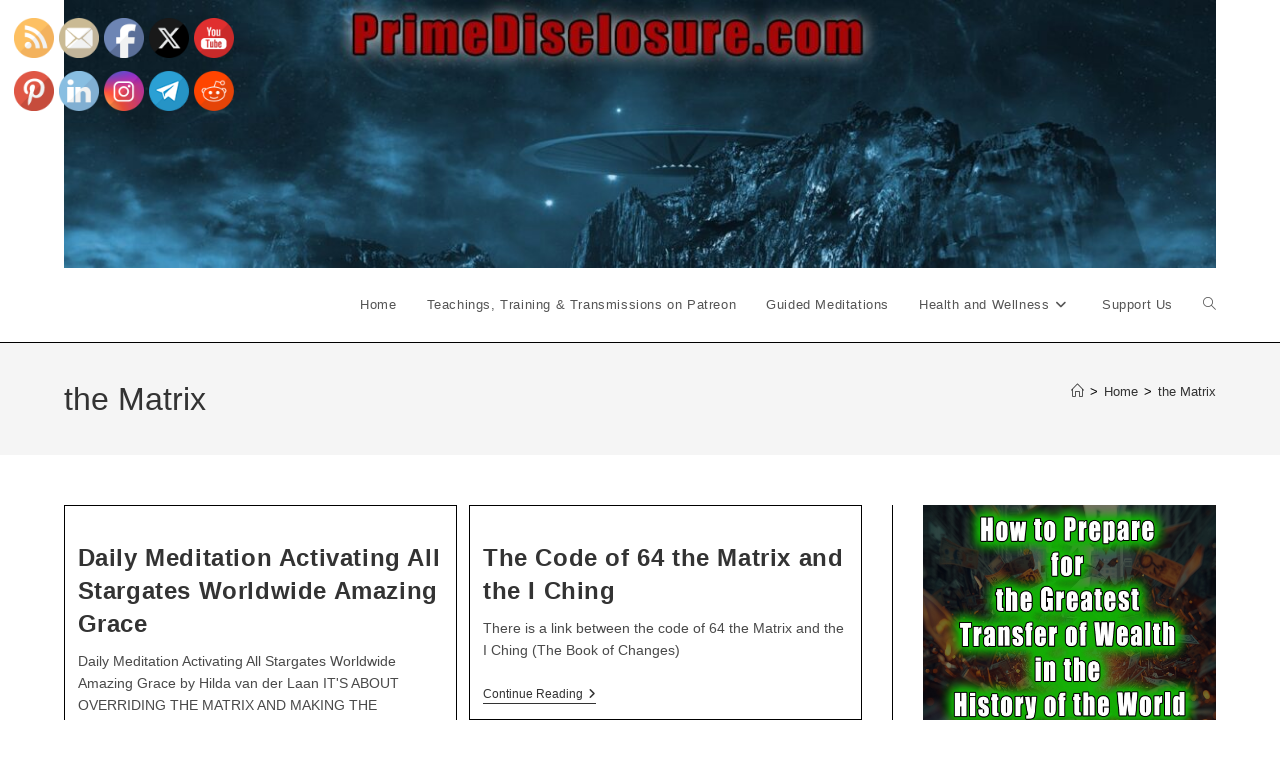

--- FILE ---
content_type: text/html; charset=UTF-8
request_url: https://primedisclosure.com/tag/the-matrix/
body_size: 27546
content:
<!DOCTYPE html>
<html class="html" lang="en-US">
<head>
	<meta charset="UTF-8">
	<link rel="profile" href="https://gmpg.org/xfn/11">

	<title>the Matrix &#8211; Prime Disclosure</title>
<meta name='robots' content='max-image-preview:large' />
	<style>img:is([sizes="auto" i], [sizes^="auto," i]) { contain-intrinsic-size: 3000px 1500px }</style>
	<meta name="viewport" content="width=device-width, initial-scale=1"><link rel="alternate" type="application/rss+xml" title="Prime Disclosure &raquo; Feed" href="https://primedisclosure.com/feed/" />
<link rel="alternate" type="application/rss+xml" title="Prime Disclosure &raquo; Comments Feed" href="https://primedisclosure.com/comments/feed/" />
<link rel="alternate" type="application/rss+xml" title="Prime Disclosure &raquo; the Matrix Tag Feed" href="https://primedisclosure.com/tag/the-matrix/feed/" />
<script>
window._wpemojiSettings = {"baseUrl":"https:\/\/s.w.org\/images\/core\/emoji\/16.0.1\/72x72\/","ext":".png","svgUrl":"https:\/\/s.w.org\/images\/core\/emoji\/16.0.1\/svg\/","svgExt":".svg","source":{"concatemoji":"https:\/\/primedisclosure.com\/wp-includes\/js\/wp-emoji-release.min.js?ver=6.8.3"}};
/*! This file is auto-generated */
!function(s,n){var o,i,e;function c(e){try{var t={supportTests:e,timestamp:(new Date).valueOf()};sessionStorage.setItem(o,JSON.stringify(t))}catch(e){}}function p(e,t,n){e.clearRect(0,0,e.canvas.width,e.canvas.height),e.fillText(t,0,0);var t=new Uint32Array(e.getImageData(0,0,e.canvas.width,e.canvas.height).data),a=(e.clearRect(0,0,e.canvas.width,e.canvas.height),e.fillText(n,0,0),new Uint32Array(e.getImageData(0,0,e.canvas.width,e.canvas.height).data));return t.every(function(e,t){return e===a[t]})}function u(e,t){e.clearRect(0,0,e.canvas.width,e.canvas.height),e.fillText(t,0,0);for(var n=e.getImageData(16,16,1,1),a=0;a<n.data.length;a++)if(0!==n.data[a])return!1;return!0}function f(e,t,n,a){switch(t){case"flag":return n(e,"\ud83c\udff3\ufe0f\u200d\u26a7\ufe0f","\ud83c\udff3\ufe0f\u200b\u26a7\ufe0f")?!1:!n(e,"\ud83c\udde8\ud83c\uddf6","\ud83c\udde8\u200b\ud83c\uddf6")&&!n(e,"\ud83c\udff4\udb40\udc67\udb40\udc62\udb40\udc65\udb40\udc6e\udb40\udc67\udb40\udc7f","\ud83c\udff4\u200b\udb40\udc67\u200b\udb40\udc62\u200b\udb40\udc65\u200b\udb40\udc6e\u200b\udb40\udc67\u200b\udb40\udc7f");case"emoji":return!a(e,"\ud83e\udedf")}return!1}function g(e,t,n,a){var r="undefined"!=typeof WorkerGlobalScope&&self instanceof WorkerGlobalScope?new OffscreenCanvas(300,150):s.createElement("canvas"),o=r.getContext("2d",{willReadFrequently:!0}),i=(o.textBaseline="top",o.font="600 32px Arial",{});return e.forEach(function(e){i[e]=t(o,e,n,a)}),i}function t(e){var t=s.createElement("script");t.src=e,t.defer=!0,s.head.appendChild(t)}"undefined"!=typeof Promise&&(o="wpEmojiSettingsSupports",i=["flag","emoji"],n.supports={everything:!0,everythingExceptFlag:!0},e=new Promise(function(e){s.addEventListener("DOMContentLoaded",e,{once:!0})}),new Promise(function(t){var n=function(){try{var e=JSON.parse(sessionStorage.getItem(o));if("object"==typeof e&&"number"==typeof e.timestamp&&(new Date).valueOf()<e.timestamp+604800&&"object"==typeof e.supportTests)return e.supportTests}catch(e){}return null}();if(!n){if("undefined"!=typeof Worker&&"undefined"!=typeof OffscreenCanvas&&"undefined"!=typeof URL&&URL.createObjectURL&&"undefined"!=typeof Blob)try{var e="postMessage("+g.toString()+"("+[JSON.stringify(i),f.toString(),p.toString(),u.toString()].join(",")+"));",a=new Blob([e],{type:"text/javascript"}),r=new Worker(URL.createObjectURL(a),{name:"wpTestEmojiSupports"});return void(r.onmessage=function(e){c(n=e.data),r.terminate(),t(n)})}catch(e){}c(n=g(i,f,p,u))}t(n)}).then(function(e){for(var t in e)n.supports[t]=e[t],n.supports.everything=n.supports.everything&&n.supports[t],"flag"!==t&&(n.supports.everythingExceptFlag=n.supports.everythingExceptFlag&&n.supports[t]);n.supports.everythingExceptFlag=n.supports.everythingExceptFlag&&!n.supports.flag,n.DOMReady=!1,n.readyCallback=function(){n.DOMReady=!0}}).then(function(){return e}).then(function(){var e;n.supports.everything||(n.readyCallback(),(e=n.source||{}).concatemoji?t(e.concatemoji):e.wpemoji&&e.twemoji&&(t(e.twemoji),t(e.wpemoji)))}))}((window,document),window._wpemojiSettings);
</script>
<link rel='stylesheet' id='dashicons-css' href='https://primedisclosure.com/wp-includes/css/dashicons.min.css?ver=6.8.3' media='all' />
<link rel='stylesheet' id='post-views-counter-frontend-css' href='https://primedisclosure.com/wp-content/plugins/post-views-counter/css/frontend.css?ver=1.7.0' media='all' />
<style id='wp-emoji-styles-inline-css'>

	img.wp-smiley, img.emoji {
		display: inline !important;
		border: none !important;
		box-shadow: none !important;
		height: 1em !important;
		width: 1em !important;
		margin: 0 0.07em !important;
		vertical-align: -0.1em !important;
		background: none !important;
		padding: 0 !important;
	}
</style>
<link rel='stylesheet' id='wp-block-library-css' href='https://primedisclosure.com/wp-includes/css/dist/block-library/style.min.css?ver=6.8.3' media='all' />
<style id='wp-block-library-theme-inline-css'>
.wp-block-audio :where(figcaption){color:#555;font-size:13px;text-align:center}.is-dark-theme .wp-block-audio :where(figcaption){color:#ffffffa6}.wp-block-audio{margin:0 0 1em}.wp-block-code{border:1px solid #ccc;border-radius:4px;font-family:Menlo,Consolas,monaco,monospace;padding:.8em 1em}.wp-block-embed :where(figcaption){color:#555;font-size:13px;text-align:center}.is-dark-theme .wp-block-embed :where(figcaption){color:#ffffffa6}.wp-block-embed{margin:0 0 1em}.blocks-gallery-caption{color:#555;font-size:13px;text-align:center}.is-dark-theme .blocks-gallery-caption{color:#ffffffa6}:root :where(.wp-block-image figcaption){color:#555;font-size:13px;text-align:center}.is-dark-theme :root :where(.wp-block-image figcaption){color:#ffffffa6}.wp-block-image{margin:0 0 1em}.wp-block-pullquote{border-bottom:4px solid;border-top:4px solid;color:currentColor;margin-bottom:1.75em}.wp-block-pullquote cite,.wp-block-pullquote footer,.wp-block-pullquote__citation{color:currentColor;font-size:.8125em;font-style:normal;text-transform:uppercase}.wp-block-quote{border-left:.25em solid;margin:0 0 1.75em;padding-left:1em}.wp-block-quote cite,.wp-block-quote footer{color:currentColor;font-size:.8125em;font-style:normal;position:relative}.wp-block-quote:where(.has-text-align-right){border-left:none;border-right:.25em solid;padding-left:0;padding-right:1em}.wp-block-quote:where(.has-text-align-center){border:none;padding-left:0}.wp-block-quote.is-large,.wp-block-quote.is-style-large,.wp-block-quote:where(.is-style-plain){border:none}.wp-block-search .wp-block-search__label{font-weight:700}.wp-block-search__button{border:1px solid #ccc;padding:.375em .625em}:where(.wp-block-group.has-background){padding:1.25em 2.375em}.wp-block-separator.has-css-opacity{opacity:.4}.wp-block-separator{border:none;border-bottom:2px solid;margin-left:auto;margin-right:auto}.wp-block-separator.has-alpha-channel-opacity{opacity:1}.wp-block-separator:not(.is-style-wide):not(.is-style-dots){width:100px}.wp-block-separator.has-background:not(.is-style-dots){border-bottom:none;height:1px}.wp-block-separator.has-background:not(.is-style-wide):not(.is-style-dots){height:2px}.wp-block-table{margin:0 0 1em}.wp-block-table td,.wp-block-table th{word-break:normal}.wp-block-table :where(figcaption){color:#555;font-size:13px;text-align:center}.is-dark-theme .wp-block-table :where(figcaption){color:#ffffffa6}.wp-block-video :where(figcaption){color:#555;font-size:13px;text-align:center}.is-dark-theme .wp-block-video :where(figcaption){color:#ffffffa6}.wp-block-video{margin:0 0 1em}:root :where(.wp-block-template-part.has-background){margin-bottom:0;margin-top:0;padding:1.25em 2.375em}
</style>
<style id='classic-theme-styles-inline-css'>
/*! This file is auto-generated */
.wp-block-button__link{color:#fff;background-color:#32373c;border-radius:9999px;box-shadow:none;text-decoration:none;padding:calc(.667em + 2px) calc(1.333em + 2px);font-size:1.125em}.wp-block-file__button{background:#32373c;color:#fff;text-decoration:none}
</style>
<link rel='stylesheet' id='coblocks-frontend-css' href='https://primedisclosure.com/wp-content/plugins/coblocks/dist/style-coblocks-1.css?ver=3.1.16' media='all' />
<link rel='stylesheet' id='coblocks-extensions-css' href='https://primedisclosure.com/wp-content/plugins/coblocks/dist/style-coblocks-extensions.css?ver=3.1.16' media='all' />
<link rel='stylesheet' id='coblocks-animation-css' href='https://primedisclosure.com/wp-content/plugins/coblocks/dist/style-coblocks-animation.css?ver=2677611078ee87eb3b1c' media='all' />
<style id='global-styles-inline-css'>
:root{--wp--preset--aspect-ratio--square: 1;--wp--preset--aspect-ratio--4-3: 4/3;--wp--preset--aspect-ratio--3-4: 3/4;--wp--preset--aspect-ratio--3-2: 3/2;--wp--preset--aspect-ratio--2-3: 2/3;--wp--preset--aspect-ratio--16-9: 16/9;--wp--preset--aspect-ratio--9-16: 9/16;--wp--preset--color--black: #000000;--wp--preset--color--cyan-bluish-gray: #abb8c3;--wp--preset--color--white: #ffffff;--wp--preset--color--pale-pink: #f78da7;--wp--preset--color--vivid-red: #cf2e2e;--wp--preset--color--luminous-vivid-orange: #ff6900;--wp--preset--color--luminous-vivid-amber: #fcb900;--wp--preset--color--light-green-cyan: #7bdcb5;--wp--preset--color--vivid-green-cyan: #00d084;--wp--preset--color--pale-cyan-blue: #8ed1fc;--wp--preset--color--vivid-cyan-blue: #0693e3;--wp--preset--color--vivid-purple: #9b51e0;--wp--preset--gradient--vivid-cyan-blue-to-vivid-purple: linear-gradient(135deg,rgba(6,147,227,1) 0%,rgb(155,81,224) 100%);--wp--preset--gradient--light-green-cyan-to-vivid-green-cyan: linear-gradient(135deg,rgb(122,220,180) 0%,rgb(0,208,130) 100%);--wp--preset--gradient--luminous-vivid-amber-to-luminous-vivid-orange: linear-gradient(135deg,rgba(252,185,0,1) 0%,rgba(255,105,0,1) 100%);--wp--preset--gradient--luminous-vivid-orange-to-vivid-red: linear-gradient(135deg,rgba(255,105,0,1) 0%,rgb(207,46,46) 100%);--wp--preset--gradient--very-light-gray-to-cyan-bluish-gray: linear-gradient(135deg,rgb(238,238,238) 0%,rgb(169,184,195) 100%);--wp--preset--gradient--cool-to-warm-spectrum: linear-gradient(135deg,rgb(74,234,220) 0%,rgb(151,120,209) 20%,rgb(207,42,186) 40%,rgb(238,44,130) 60%,rgb(251,105,98) 80%,rgb(254,248,76) 100%);--wp--preset--gradient--blush-light-purple: linear-gradient(135deg,rgb(255,206,236) 0%,rgb(152,150,240) 100%);--wp--preset--gradient--blush-bordeaux: linear-gradient(135deg,rgb(254,205,165) 0%,rgb(254,45,45) 50%,rgb(107,0,62) 100%);--wp--preset--gradient--luminous-dusk: linear-gradient(135deg,rgb(255,203,112) 0%,rgb(199,81,192) 50%,rgb(65,88,208) 100%);--wp--preset--gradient--pale-ocean: linear-gradient(135deg,rgb(255,245,203) 0%,rgb(182,227,212) 50%,rgb(51,167,181) 100%);--wp--preset--gradient--electric-grass: linear-gradient(135deg,rgb(202,248,128) 0%,rgb(113,206,126) 100%);--wp--preset--gradient--midnight: linear-gradient(135deg,rgb(2,3,129) 0%,rgb(40,116,252) 100%);--wp--preset--font-size--small: 13px;--wp--preset--font-size--medium: 20px;--wp--preset--font-size--large: 36px;--wp--preset--font-size--x-large: 42px;--wp--preset--spacing--20: 0.44rem;--wp--preset--spacing--30: 0.67rem;--wp--preset--spacing--40: 1rem;--wp--preset--spacing--50: 1.5rem;--wp--preset--spacing--60: 2.25rem;--wp--preset--spacing--70: 3.38rem;--wp--preset--spacing--80: 5.06rem;--wp--preset--shadow--natural: 6px 6px 9px rgba(0, 0, 0, 0.2);--wp--preset--shadow--deep: 12px 12px 50px rgba(0, 0, 0, 0.4);--wp--preset--shadow--sharp: 6px 6px 0px rgba(0, 0, 0, 0.2);--wp--preset--shadow--outlined: 6px 6px 0px -3px rgba(255, 255, 255, 1), 6px 6px rgba(0, 0, 0, 1);--wp--preset--shadow--crisp: 6px 6px 0px rgba(0, 0, 0, 1);}:where(.is-layout-flex){gap: 0.5em;}:where(.is-layout-grid){gap: 0.5em;}body .is-layout-flex{display: flex;}.is-layout-flex{flex-wrap: wrap;align-items: center;}.is-layout-flex > :is(*, div){margin: 0;}body .is-layout-grid{display: grid;}.is-layout-grid > :is(*, div){margin: 0;}:where(.wp-block-columns.is-layout-flex){gap: 2em;}:where(.wp-block-columns.is-layout-grid){gap: 2em;}:where(.wp-block-post-template.is-layout-flex){gap: 1.25em;}:where(.wp-block-post-template.is-layout-grid){gap: 1.25em;}.has-black-color{color: var(--wp--preset--color--black) !important;}.has-cyan-bluish-gray-color{color: var(--wp--preset--color--cyan-bluish-gray) !important;}.has-white-color{color: var(--wp--preset--color--white) !important;}.has-pale-pink-color{color: var(--wp--preset--color--pale-pink) !important;}.has-vivid-red-color{color: var(--wp--preset--color--vivid-red) !important;}.has-luminous-vivid-orange-color{color: var(--wp--preset--color--luminous-vivid-orange) !important;}.has-luminous-vivid-amber-color{color: var(--wp--preset--color--luminous-vivid-amber) !important;}.has-light-green-cyan-color{color: var(--wp--preset--color--light-green-cyan) !important;}.has-vivid-green-cyan-color{color: var(--wp--preset--color--vivid-green-cyan) !important;}.has-pale-cyan-blue-color{color: var(--wp--preset--color--pale-cyan-blue) !important;}.has-vivid-cyan-blue-color{color: var(--wp--preset--color--vivid-cyan-blue) !important;}.has-vivid-purple-color{color: var(--wp--preset--color--vivid-purple) !important;}.has-black-background-color{background-color: var(--wp--preset--color--black) !important;}.has-cyan-bluish-gray-background-color{background-color: var(--wp--preset--color--cyan-bluish-gray) !important;}.has-white-background-color{background-color: var(--wp--preset--color--white) !important;}.has-pale-pink-background-color{background-color: var(--wp--preset--color--pale-pink) !important;}.has-vivid-red-background-color{background-color: var(--wp--preset--color--vivid-red) !important;}.has-luminous-vivid-orange-background-color{background-color: var(--wp--preset--color--luminous-vivid-orange) !important;}.has-luminous-vivid-amber-background-color{background-color: var(--wp--preset--color--luminous-vivid-amber) !important;}.has-light-green-cyan-background-color{background-color: var(--wp--preset--color--light-green-cyan) !important;}.has-vivid-green-cyan-background-color{background-color: var(--wp--preset--color--vivid-green-cyan) !important;}.has-pale-cyan-blue-background-color{background-color: var(--wp--preset--color--pale-cyan-blue) !important;}.has-vivid-cyan-blue-background-color{background-color: var(--wp--preset--color--vivid-cyan-blue) !important;}.has-vivid-purple-background-color{background-color: var(--wp--preset--color--vivid-purple) !important;}.has-black-border-color{border-color: var(--wp--preset--color--black) !important;}.has-cyan-bluish-gray-border-color{border-color: var(--wp--preset--color--cyan-bluish-gray) !important;}.has-white-border-color{border-color: var(--wp--preset--color--white) !important;}.has-pale-pink-border-color{border-color: var(--wp--preset--color--pale-pink) !important;}.has-vivid-red-border-color{border-color: var(--wp--preset--color--vivid-red) !important;}.has-luminous-vivid-orange-border-color{border-color: var(--wp--preset--color--luminous-vivid-orange) !important;}.has-luminous-vivid-amber-border-color{border-color: var(--wp--preset--color--luminous-vivid-amber) !important;}.has-light-green-cyan-border-color{border-color: var(--wp--preset--color--light-green-cyan) !important;}.has-vivid-green-cyan-border-color{border-color: var(--wp--preset--color--vivid-green-cyan) !important;}.has-pale-cyan-blue-border-color{border-color: var(--wp--preset--color--pale-cyan-blue) !important;}.has-vivid-cyan-blue-border-color{border-color: var(--wp--preset--color--vivid-cyan-blue) !important;}.has-vivid-purple-border-color{border-color: var(--wp--preset--color--vivid-purple) !important;}.has-vivid-cyan-blue-to-vivid-purple-gradient-background{background: var(--wp--preset--gradient--vivid-cyan-blue-to-vivid-purple) !important;}.has-light-green-cyan-to-vivid-green-cyan-gradient-background{background: var(--wp--preset--gradient--light-green-cyan-to-vivid-green-cyan) !important;}.has-luminous-vivid-amber-to-luminous-vivid-orange-gradient-background{background: var(--wp--preset--gradient--luminous-vivid-amber-to-luminous-vivid-orange) !important;}.has-luminous-vivid-orange-to-vivid-red-gradient-background{background: var(--wp--preset--gradient--luminous-vivid-orange-to-vivid-red) !important;}.has-very-light-gray-to-cyan-bluish-gray-gradient-background{background: var(--wp--preset--gradient--very-light-gray-to-cyan-bluish-gray) !important;}.has-cool-to-warm-spectrum-gradient-background{background: var(--wp--preset--gradient--cool-to-warm-spectrum) !important;}.has-blush-light-purple-gradient-background{background: var(--wp--preset--gradient--blush-light-purple) !important;}.has-blush-bordeaux-gradient-background{background: var(--wp--preset--gradient--blush-bordeaux) !important;}.has-luminous-dusk-gradient-background{background: var(--wp--preset--gradient--luminous-dusk) !important;}.has-pale-ocean-gradient-background{background: var(--wp--preset--gradient--pale-ocean) !important;}.has-electric-grass-gradient-background{background: var(--wp--preset--gradient--electric-grass) !important;}.has-midnight-gradient-background{background: var(--wp--preset--gradient--midnight) !important;}.has-small-font-size{font-size: var(--wp--preset--font-size--small) !important;}.has-medium-font-size{font-size: var(--wp--preset--font-size--medium) !important;}.has-large-font-size{font-size: var(--wp--preset--font-size--large) !important;}.has-x-large-font-size{font-size: var(--wp--preset--font-size--x-large) !important;}
:where(.wp-block-post-template.is-layout-flex){gap: 1.25em;}:where(.wp-block-post-template.is-layout-grid){gap: 1.25em;}
:where(.wp-block-columns.is-layout-flex){gap: 2em;}:where(.wp-block-columns.is-layout-grid){gap: 2em;}
:root :where(.wp-block-pullquote){font-size: 1.5em;line-height: 1.6;}
</style>
<link rel='stylesheet' id='master-popups-css' href='https://primedisclosure.com/wp-content/plugins/master-popups/assets/public/css/master-popups.min.css?ver=3.8.7' media='all' />
<link rel='stylesheet' id='mpp-font-awesome-css' href='https://primedisclosure.com/wp-content/plugins/master-popups/assets/public/css/font-awesome.css?ver=3.8.7' media='all' />
<link rel='stylesheet' id='mpp-fontface-fontawesome-css' href='https://primedisclosure.com/wp-content/plugins/master-popups/assets/public/css/mpp-fontface-fontawesome.css?ver=3.8.7' media='all' />
<link rel='stylesheet' id='SFSImainCss-css' href='https://primedisclosure.com/wp-content/plugins/ultimate-social-media-icons/css/sfsi-style.css?ver=2.9.6' media='all' />
<link rel='stylesheet' id='wp-components-css' href='https://primedisclosure.com/wp-includes/css/dist/components/style.min.css?ver=6.8.3' media='all' />
<link rel='stylesheet' id='godaddy-styles-css' href='https://primedisclosure.com/wp-content/mu-plugins/vendor/wpex/godaddy-launch/includes/Dependencies/GoDaddy/Styles/build/latest.css?ver=2.0.2' media='all' />
<link rel='stylesheet' id='font-awesome-css' href='https://primedisclosure.com/wp-content/themes/oceanwp/assets/fonts/fontawesome/css/all.min.css?ver=6.7.2' media='all' />
<link rel='stylesheet' id='simple-line-icons-css' href='https://primedisclosure.com/wp-content/themes/oceanwp/assets/css/third/simple-line-icons.min.css?ver=2.4.0' media='all' />
<link rel='stylesheet' id='oceanwp-style-css' href='https://primedisclosure.com/wp-content/themes/oceanwp/assets/css/style.min.css?ver=4.1.4' media='all' />
<link rel='stylesheet' id='meks-ads-widget-css' href='https://primedisclosure.com/wp-content/plugins/meks-easy-ads-widget/css/style.css?ver=2.0.9' media='all' />
<link rel='stylesheet' id='oe-widgets-style-css' href='https://primedisclosure.com/wp-content/plugins/ocean-extra/assets/css/widgets.css?ver=6.8.3' media='all' />
<script src="https://primedisclosure.com/wp-includes/js/jquery/jquery.min.js?ver=3.7.1" id="jquery-core-js"></script>
<script src="https://primedisclosure.com/wp-includes/js/jquery/jquery-migrate.min.js?ver=3.4.1" id="jquery-migrate-js"></script>
<link rel="https://api.w.org/" href="https://primedisclosure.com/wp-json/" /><link rel="alternate" title="JSON" type="application/json" href="https://primedisclosure.com/wp-json/wp/v2/tags/3446" /><link rel="EditURI" type="application/rsd+xml" title="RSD" href="https://primedisclosure.com/xmlrpc.php?rsd" />
<meta name="generator" content="WordPress 6.8.3" />
<meta name="follow.[base64]" content="hHGs9zgWW9prJWXVXuGd"/><meta property="og:image" content="" data-id="sfsi"><meta property="twitter:card" content="summary_large_image" data-id="sfsi"><meta property="twitter:image" content="" data-id="sfsi"><meta property="og:image:type" content="" data-id="sfsi" /><meta property="og:image:width" content="" data-id="sfsi" /><meta property="og:image:height" content="" data-id="sfsi" /><meta property="og:url" content="https://primedisclosure.com/daily-meditation-activating-all-stargates-worldwide-amazing-grace/" data-id="sfsi" /><meta property="og:description" content="Daily Meditation Activating All Stargates Worldwide Amazing Grace
by Hilda van der Laan
[embed]https://youtu.be/UtLQJVWu4Ng[/embed]
IT'S ABOUT OVERRIDING THE MATRIX AND MAKING THE CONNECTIONS TO SOURCE/LOVE
WHY IS ACTIVATING ALL STARGATES WORLDWIDE, THROUGH OUR HEARTFELT IMAGINATION(PINEAL GLAND) AND THEREFORE ACTIVATING THE UNIVERSAL FLOWER OF LIFE, SO IMPORTANT?WE ARE CREATORS OF OUR OWN DESTINY/DIMENSION.
Hello Lightworkers(global leyline participants)
I never thought I would go this far to explain situations, I have seen this for some time now and the hope/trust that the light/LOVE will win is reaching a high level of vibration and therefore the manifestation : Full galactic disclosure. People are understanding the loving intention of the galactic lightforces.
So I will share the following just for awareness..not to create fear. When you step into fear, you activate situations by thinking/imagining(activated pineal gland) about it over and over again(empowering situations and upholding the energies of the duality matrix). I also have to put aside my fears of being ridiculed (been there many times) and translate the vision of the dark into 3d understanding.When we know how it works, we know what to do about it:
https://www.google.nl/webhp…
Humanity must stand as one by sharing knowledge and therefore enlightening each other/activating each other's creators powers. I hope at the end of this message you will realize LOVE is always the answer.Please convince your self by google/YOUTUBE and researching yourself. Never follow a master outside the self...discern with heart.
LETS SEE HOW DEEP THE RABBIT WHOLE GOES.
I would like to refer to an earlier post(for the newcomers):http://galacticchannelings.com/english/montague08-12-13.html
FIRST LETS SEE HOW THE ENERGY SHOULD FLOW TOWARDS THE SURFACE, this grid was created by the ancients to make life on the surface possible(short and simple):
-Upwards energy spirals provided by the sun of hollow earth and activated by the ascended master of hollow earth, connecting to leyline nodes/vortexes.Masters who are aware of the existence of the Arc of the covenant and consciously connect to empower their heartfelt intentions
- downwards spirals into the leyline nodes/vortexes/pyramids provided by our outer sun(satellite of the source) and the lightforces, providing as much energy as we can take to prevent eruptions.The sun is a satellite of source energies and provides what is needed(intended/imagined)
- this energy flows horizontally through the leylines towards all obelisks and everything in existence. The obelisks form perfect toroidal fields and project their energy horizontally through the ether(element air) impacting everything on it's way.the water in our body copies the crystalline codes.This source energy in the ether is the glue that keeps the molecules together...love is the glue between me and you..haha
When we consciously connect through feeling:heart..we also activate the downwards and upwards spiral within the self, enlightening the diamond particle in the heartspace when the 2 spirals connect in the heartspace. The diamond particle corresponds with the arc of the covenant.When used with heartfelt intent it will manifest at a moment in time(frequency ) when all ingredients are activated...When the timing(frequency) is right/coast clear. When we project horizontally into the world we send crystalline love vibration(data)s into the ether. When all the hearts connect:humanity creates the flower of life...seen from above.
A human has the same energies as the pyramids and the obelisks.VERTICAL INPUT AND BY LOVING CHOICE: HORIZONTAL LOVING OUTPUT(WAVES OF VIBRATION) INTO THE ETHER.WE ARE RECEIVERS AND TRANSMITTERS.
The sun of hollow earth and the outer sun reach for each other's energy through the law of attraction:likes attract.We are on the surface ...in between and by sending NON loving vibrations towards each other we are distorting the ether and use our creator's powers on each other. By changing your emotions your use your chakra system as a transmitter of love/SOURCE
CERN (LHC)/artifical stargate.
info/knowledge simply explained for the new comers:
http://galacticconnection.com/deactivation-foreign-instal…/…
why cannabis heals cancer is also mentioned in the link above.
NO NUKES&lt;NO FUKES NO DATES&gt;&gt;&gt;ONLY AWARENESS...KNOWLEDGE...LOVE
WE ARE THE ONES WE HAVE BEEN WAITING FOR ..AND THE ONES WHO REVEAL THE TRUTH ON THE SURFACE...GROUNDCREW OF THE LIGHTFORCES
The Cabal(dark ones)
Many people do not see how far the plans of the dark go and say they would not do that to the planet, they have to live here too.....They were not planning on staying!
HOW?
If we go back in time we become aware of the fact that the dark ones always have been occupied by the atomic experiments. Every time this happened the lightforces whee here to neutralize the effects.These ripples(vibrations) would otherwise be sent into infinity and contaminate other dimensions(reprogramm towards destruction, through the stargates connecting to other dimensions.
Simply said:Atomic experiments have always been about HOW TO SEPARATE THE ENERGY FROM ITS PHYSICAL FORM'...and therefore be in the possession of pure source energy/all codes/DNA to create to the advantage of one's personal intent/matrix. Like an ethereal creator(angel) close to source(GOD) with the same material to utilize...SOURCE POWER. When we talk about earth , we are talking about source power of the sun of hollow earth and the energy of the arc of the covenant. And like water...One drop of source material has the same composition as source itself and when wrongly used can contaminate other dimensions...ENSLAVE?REPROGRAMM?.....HMMMM
CERN taps of the dragon rose line and the goddess stargate upon which the vatican is built:
https://illuminations2012.wordpress.com/…/quetzlcoatl-drag…/
https://www.google.nl/webhp…
Earth chakras which correspond with our chakra system are situated along the Dragon Roseline. We have source light within divided over our chakra system.: the rainbow within and so does the dragon roseline...In other words source energy: The powers of creation/God within.The dragon roseline is, therefore, the main stronghold of the western Cabal. Who has the energy has the power.
If we read the following event desciption you can see how energies flow towards earth from source:https://www.facebook.com/events/385200035022780/permalink/385200501689400/
so if we look at the following picture(figure 1) and we know that everything in existence has a higher self, we can conclude that earth is facing source with equal power.The power of the sun of hollow earth and the power of the arc of the covenant
As global leyline participants know the dark cabal also have their rituals and have been well organized for eons of time, aware of the power tools and their creator's powers.We all have free will on this planet.
They have also manipulated the leylines and redirect energy towards their ultimate escape:STARGATE CERN,if they could manage to part earths energy from her physical form and take the energy of the matrix and everything on earth with it. If they could create with the speed of light(source) they can project the source energy into a blackhole or other crystalline connections/wormholes and create a new dimension for themselves and thereby also being able to manipulate the incarnation process: maintaining the slave matrix. One drop of the wrong coded matrix can copy into other dimensions. The plan was so brilliant that many dark ones cannot believe that their plans are being revealed.
CERN is a puncture hole in the flower of life: The crystalline leyline node/pyramid and obelisk light network/grid.
Stargates will not be fully enacted until all beings with dark intentions are removed from the earth and source power.
Before you incarnated you knew with your heart that Together as ONE we would be able to reveal the network of the fallen ones, who strayed away from source/heart. Knowing your galactic family will always have your back sending you energy and therefore protection, creating pillars of light around you.

CERN taps of the goddess stargate By using the element GOLD and CERN contains a lot of that.GOLD is the element/metal that can conduct high frequencies.Any idea where all the gold stolen by the NAZIS went to?Hitler(among many) was already preparing CERN, Knowing he could reincarnate in a new matrix and become a creator again.
The same people/bloodline made lots of money on the oil industry.Oil dampens the vibrations of the stargates(think hydraulics) and thereby lowering the vibration/disconnecting the stargate and bringing mother earth into an energetic disbalance and also preventing ascension to win time.
Queen Beatrix and Royal shell: https://www.google.nl/search…
Queen Beatrix visits CERN: https://www.google.nl/search…
It must be a woman who can direct the energies of such a power tool as the goddess stargate under the Vatican.Why?: because the being who can handle such power must have the same energies within..: A WOMB...to become liken to the energies of the dragon roseline.
So if you picture this real good you can conclude humanity is sitting on top of a huge atomic bomb.You can also conclude that this disaster already would have happened without the interference of the forces of light, as we have seen them above certain events and vortexes, to balance the energy.If well researched it also can be proven that we are at the same stage/vibration as the time  ATLANTIS. If this is well researched we can prove that the intentions of our family of light are coming from a loving nature.We incarnated with an assurance that they have our back and that we must reveal the situation: BOOK of REVELATIONS: We are the Christ in return preparing the grid for the arrival of our galactic family.The leyline grid must be fully activated, for our light family to walk the earth and maintain full consciousness. Therefore activation stargates, providing a gateway into our dimension. Pillars of light will be created and therefore also an escape route for many captured souls within the etheric matrix to turn to the light.
And therefore it is very important to see all stargates activated worldwide to divided by the energies of grace over the whole planet/leyline grid.
FEEL THE POWER OF 'AMAZING GRACE IN YOUR HEART...AND SHARE THE FEELING TOWARDS EVERYTHING IN EXISTANCE.
meditation:
- With Love Respect and gratitude ask mother earth to connect you to the energies of the sun of hollow earth and the energies of the ascended masters of the hollow earth.Feel the energy coming up through your feet(extended root chakras)
- With love respect and gratitude ask the sun(source) and the forces of light to connect you to source energy. Feel the downwards spiral coming in through your crown chakra. Feel both spirals connecting in your heart space and enlightening your Diamond particle, which corresponds with the Arc of the covenant.
- Enter the generator The Great Pyramid of Gizeh
- With love gratitude and respect ask mother earth to connect you to the energies of the Arc of the Covenant. Feel the Power coming in through your feet and empowering the diamond particle in your heartspace even more.
- Imagine your power flowing through your feet into the ley lines, the crystalline motherboard of mother earth.See your energy flowing towards all stargates worldwide creating an upward spiral and imagine a spark of source light in the middle of all stargates..an eternal flame.See the stargates connecting horizontally and sharing each other's energy.See the stargates activating their own flower of life by connecting their energy through the leylines
- imagine the Pink Ray, the indigo blue ray and the violet ray of transmutation shooting out and connecting the stargates to other dimensions/planets and finding their way back to source, clearing and updating all codes on it's way...becoming alike.
- Feel the energies from the higher dimensions(suns) providing the downwards spiral into the stargates and connecting mother earth to source energy...aligning her to LOVE
- SEE THIS ENERGY FLOWING TOWARDS EVERYTHING IN EXISTENCE: ..ONE HEART
In Coöperation with the forces of light
Namasté
with Love
Hilda" data-id="sfsi" /><meta property="og:title" content="Daily Meditation Activating All Stargates Worldwide Amazing Grace" data-id="sfsi" />

<!-- MPP:MasterPopups v3.8.7 -->

<!-- MPP:MasterPopups:Header -->
<style>
/* Custom CSS*/

</style>
<script type='text/javascript'>
 var MPP_POPUP_OPTIONS = {};
 var MPP_POPUP_DISPLAY_OPTIONS = {};
</script>
<script>

</script>


<!-- MPP:MasterPopups:Header End -->

<link rel="icon" href="https://primedisclosure.com/wp-content/uploads/2022/08/cropped-magic-circle-fairy-magic-15003c553404eb2884b2a1db505c362a-32x32.png" sizes="32x32" />
<link rel="icon" href="https://primedisclosure.com/wp-content/uploads/2022/08/cropped-magic-circle-fairy-magic-15003c553404eb2884b2a1db505c362a-192x192.png" sizes="192x192" />
<link rel="apple-touch-icon" href="https://primedisclosure.com/wp-content/uploads/2022/08/cropped-magic-circle-fairy-magic-15003c553404eb2884b2a1db505c362a-180x180.png" />
<meta name="msapplication-TileImage" content="https://primedisclosure.com/wp-content/uploads/2022/08/cropped-magic-circle-fairy-magic-15003c553404eb2884b2a1db505c362a-270x270.png" />
<!-- OceanWP CSS -->
<style type="text/css">
/* Colors */table th,table td,hr,.content-area,body.content-left-sidebar #content-wrap .content-area,.content-left-sidebar .content-area,#top-bar-wrap,#site-header,#site-header.top-header #search-toggle,.dropdown-menu ul li,.centered-minimal-page-header,.blog-entry.post,.blog-entry.grid-entry .blog-entry-inner,.blog-entry.thumbnail-entry .blog-entry-bottom,.single-post .entry-title,.single .entry-share-wrap .entry-share,.single .entry-share,.single .entry-share ul li a,.single nav.post-navigation,.single nav.post-navigation .nav-links .nav-previous,#author-bio,#author-bio .author-bio-avatar,#author-bio .author-bio-social li a,#related-posts,#comments,.comment-body,#respond #cancel-comment-reply-link,#blog-entries .type-page,.page-numbers a,.page-numbers span:not(.elementor-screen-only),.page-links span,body #wp-calendar caption,body #wp-calendar th,body #wp-calendar tbody,body .contact-info-widget.default i,body .contact-info-widget.big-icons i,body .contact-info-widget.big-icons .owp-icon,body .contact-info-widget.default .owp-icon,body .posts-thumbnails-widget li,body .tagcloud a{border-color:#000000}body .theme-button,body input[type="submit"],body button[type="submit"],body button,body .button,body div.wpforms-container-full .wpforms-form input[type=submit],body div.wpforms-container-full .wpforms-form button[type=submit],body div.wpforms-container-full .wpforms-form .wpforms-page-button,.woocommerce-cart .wp-element-button,.woocommerce-checkout .wp-element-button,.wp-block-button__link{border-color:#ffffff}body .theme-button:hover,body input[type="submit"]:hover,body button[type="submit"]:hover,body button:hover,body .button:hover,body div.wpforms-container-full .wpforms-form input[type=submit]:hover,body div.wpforms-container-full .wpforms-form input[type=submit]:active,body div.wpforms-container-full .wpforms-form button[type=submit]:hover,body div.wpforms-container-full .wpforms-form button[type=submit]:active,body div.wpforms-container-full .wpforms-form .wpforms-page-button:hover,body div.wpforms-container-full .wpforms-form .wpforms-page-button:active,.woocommerce-cart .wp-element-button:hover,.woocommerce-checkout .wp-element-button:hover,.wp-block-button__link:hover{border-color:#ffffff}.site-breadcrumbs ul li .breadcrumb-sep,.site-breadcrumbs ol li .breadcrumb-sep{color:#000000}/* OceanWP Style Settings CSS */.theme-button,input[type="submit"],button[type="submit"],button,.button,body div.wpforms-container-full .wpforms-form input[type=submit],body div.wpforms-container-full .wpforms-form button[type=submit],body div.wpforms-container-full .wpforms-form .wpforms-page-button{border-style:solid}.theme-button,input[type="submit"],button[type="submit"],button,.button,body div.wpforms-container-full .wpforms-form input[type=submit],body div.wpforms-container-full .wpforms-form button[type=submit],body div.wpforms-container-full .wpforms-form .wpforms-page-button{border-width:1px}form input[type="text"],form input[type="password"],form input[type="email"],form input[type="url"],form input[type="date"],form input[type="month"],form input[type="time"],form input[type="datetime"],form input[type="datetime-local"],form input[type="week"],form input[type="number"],form input[type="search"],form input[type="tel"],form input[type="color"],form select,form textarea,.woocommerce .woocommerce-checkout .select2-container--default .select2-selection--single{border-style:solid}body div.wpforms-container-full .wpforms-form input[type=date],body div.wpforms-container-full .wpforms-form input[type=datetime],body div.wpforms-container-full .wpforms-form input[type=datetime-local],body div.wpforms-container-full .wpforms-form input[type=email],body div.wpforms-container-full .wpforms-form input[type=month],body div.wpforms-container-full .wpforms-form input[type=number],body div.wpforms-container-full .wpforms-form input[type=password],body div.wpforms-container-full .wpforms-form input[type=range],body div.wpforms-container-full .wpforms-form input[type=search],body div.wpforms-container-full .wpforms-form input[type=tel],body div.wpforms-container-full .wpforms-form input[type=text],body div.wpforms-container-full .wpforms-form input[type=time],body div.wpforms-container-full .wpforms-form input[type=url],body div.wpforms-container-full .wpforms-form input[type=week],body div.wpforms-container-full .wpforms-form select,body div.wpforms-container-full .wpforms-form textarea{border-style:solid}form input[type="text"],form input[type="password"],form input[type="email"],form input[type="url"],form input[type="date"],form input[type="month"],form input[type="time"],form input[type="datetime"],form input[type="datetime-local"],form input[type="week"],form input[type="number"],form input[type="search"],form input[type="tel"],form input[type="color"],form select,form textarea{border-radius:3px}body div.wpforms-container-full .wpforms-form input[type=date],body div.wpforms-container-full .wpforms-form input[type=datetime],body div.wpforms-container-full .wpforms-form input[type=datetime-local],body div.wpforms-container-full .wpforms-form input[type=email],body div.wpforms-container-full .wpforms-form input[type=month],body div.wpforms-container-full .wpforms-form input[type=number],body div.wpforms-container-full .wpforms-form input[type=password],body div.wpforms-container-full .wpforms-form input[type=range],body div.wpforms-container-full .wpforms-form input[type=search],body div.wpforms-container-full .wpforms-form input[type=tel],body div.wpforms-container-full .wpforms-form input[type=text],body div.wpforms-container-full .wpforms-form input[type=time],body div.wpforms-container-full .wpforms-form input[type=url],body div.wpforms-container-full .wpforms-form input[type=week],body div.wpforms-container-full .wpforms-form select,body div.wpforms-container-full .wpforms-form textarea{border-radius:3px}/* Header */#site-header.has-header-media .overlay-header-media{background-color:rgba(0,0,0,0.5)}/* Blog CSS */.ocean-single-post-header ul.meta-item li a:hover{color:#333333}/* Typography */body{font-size:14px;line-height:1.8}h1,h2,h3,h4,h5,h6,.theme-heading,.widget-title,.oceanwp-widget-recent-posts-title,.comment-reply-title,.entry-title,.sidebar-box .widget-title{line-height:1.4}h1{font-size:23px;line-height:1.4}h2{font-size:20px;line-height:1.4}h3{font-size:18px;line-height:1.4}h4{font-size:17px;line-height:1.4}h5{font-size:14px;line-height:1.4}h6{font-size:15px;line-height:1.4}.page-header .page-header-title,.page-header.background-image-page-header .page-header-title{font-size:32px;line-height:1.4}.page-header .page-subheading{font-size:15px;line-height:1.8}.site-breadcrumbs,.site-breadcrumbs a{font-size:13px;line-height:1.4}#top-bar-content,#top-bar-social-alt{font-size:12px;line-height:1.8}.blog-entry.post .blog-entry-header .entry-title a{font-size:24px;line-height:1.4}.ocean-single-post-header .single-post-title{font-size:34px;line-height:1.4;letter-spacing:.6px}.ocean-single-post-header ul.meta-item li,.ocean-single-post-header ul.meta-item li a{font-size:13px;line-height:1.4;letter-spacing:.6px}.ocean-single-post-header .post-author-name,.ocean-single-post-header .post-author-name a{font-size:14px;line-height:1.4;letter-spacing:.6px}.ocean-single-post-header .post-author-description{font-size:12px;line-height:1.4;letter-spacing:.6px}.single-post .entry-title{line-height:1.4;letter-spacing:.6px}.single-post ul.meta li,.single-post ul.meta li a{font-size:14px;line-height:1.4;letter-spacing:.6px}.sidebar-box .widget-title,.sidebar-box.widget_block .wp-block-heading{font-size:13px;line-height:1;letter-spacing:1px}#footer-widgets .footer-box .widget-title{font-size:13px;line-height:1;letter-spacing:1px}#footer-bottom #copyright{font-size:12px;line-height:1}#footer-bottom #footer-bottom-menu{font-size:12px;line-height:1}.woocommerce-store-notice.demo_store{line-height:2;letter-spacing:1.5px}.demo_store .woocommerce-store-notice__dismiss-link{line-height:2;letter-spacing:1.5px}.woocommerce ul.products li.product li.title h2,.woocommerce ul.products li.product li.title a{font-size:14px;line-height:1.5}.woocommerce ul.products li.product li.category,.woocommerce ul.products li.product li.category a{font-size:12px;line-height:1}.woocommerce ul.products li.product .price{font-size:18px;line-height:1}.woocommerce ul.products li.product .button,.woocommerce ul.products li.product .product-inner .added_to_cart{font-size:12px;line-height:1.5;letter-spacing:1px}.woocommerce ul.products li.owp-woo-cond-notice span,.woocommerce ul.products li.owp-woo-cond-notice a{font-size:16px;line-height:1;letter-spacing:1px;font-weight:600;text-transform:capitalize}.woocommerce div.product .product_title{font-size:24px;line-height:1.4;letter-spacing:.6px}.woocommerce div.product p.price{font-size:36px;line-height:1}.woocommerce .owp-btn-normal .summary form button.button,.woocommerce .owp-btn-big .summary form button.button,.woocommerce .owp-btn-very-big .summary form button.button{font-size:12px;line-height:1.5;letter-spacing:1px;text-transform:uppercase}.woocommerce div.owp-woo-single-cond-notice span,.woocommerce div.owp-woo-single-cond-notice a{font-size:18px;line-height:2;letter-spacing:1.5px;font-weight:600;text-transform:capitalize}.ocean-preloader--active .preloader-after-content{font-size:20px;line-height:1.8;letter-spacing:.6px}
</style></head>

<body class="archive tag tag-the-matrix tag-3446 wp-custom-logo wp-embed-responsive wp-theme-oceanwp sfsi_actvite_theme_default oceanwp-theme dropdown-mobile default-breakpoint has-sidebar content-right-sidebar has-breadcrumbs has-blog-grid" itemscope="itemscope" itemtype="https://schema.org/Blog">

	
	
	<div id="outer-wrap" class="site clr">

		<a class="skip-link screen-reader-text" href="#main">Skip to content</a>

		
		<div id="wrap" class="clr">

			
			
<header id="site-header" class="minimal-header clr" data-height="74" itemscope="itemscope" itemtype="https://schema.org/WPHeader" role="banner">

	
					
			<div id="site-header-inner" class="clr container">

				
				

<div id="site-logo" class="clr" itemscope itemtype="https://schema.org/Brand" >

	
	<div id="site-logo-inner" class="clr">

		<a href="https://primedisclosure.com/" class="custom-logo-link" rel="home"><img width="1200" height="279" src="https://primedisclosure.com/wp-content/uploads/2022/08/cropped-prime-disclosure.jpg" class="custom-logo" alt="Prime Disclosure" decoding="async" fetchpriority="high" srcset="https://primedisclosure.com/wp-content/uploads/2022/08/cropped-prime-disclosure.jpg 1200w, https://primedisclosure.com/wp-content/uploads/2022/08/cropped-prime-disclosure-300x70.jpg 300w, https://primedisclosure.com/wp-content/uploads/2022/08/cropped-prime-disclosure-1024x238.jpg 1024w, https://primedisclosure.com/wp-content/uploads/2022/08/cropped-prime-disclosure-768x179.jpg 768w" sizes="(max-width: 1200px) 100vw, 1200px" /></a>
	</div><!-- #site-logo-inner -->

	
	
</div><!-- #site-logo -->

			<div id="site-navigation-wrap" class="clr">
			
			
			
			<nav id="site-navigation" class="navigation main-navigation clr" itemscope="itemscope" itemtype="https://schema.org/SiteNavigationElement" role="navigation" >

				<ul id="menu-primary" class="main-menu dropdown-menu sf-menu"><li id="menu-item-22" class="menu-item menu-item-type-custom menu-item-object-custom menu-item-home menu-item-22"><a href="https://primedisclosure.com/" class="menu-link"><span class="text-wrap">Home</span></a></li><li id="menu-item-43177" class="menu-item menu-item-type-post_type menu-item-object-page menu-item-43177"><a href="https://primedisclosure.com/patreon-transmissions/" class="menu-link"><span class="text-wrap">Teachings, Training &#038; Transmissions on Patreon</span></a></li><li id="menu-item-62734" class="menu-item menu-item-type-post_type menu-item-object-page menu-item-62734"><a href="https://primedisclosure.com/guided-meditations/" class="menu-link"><span class="text-wrap">Guided Meditations</span></a></li><li id="menu-item-79266" class="menu-item menu-item-type-post_type menu-item-object-page menu-item-has-children dropdown menu-item-79266"><a href="https://primedisclosure.com/health-and-wellness/" class="menu-link"><span class="text-wrap">Health and Wellness<i class="nav-arrow fa fa-angle-down" aria-hidden="true" role="img"></i></span></a>
<ul class="sub-menu">
	<li id="menu-item-79747" class="menu-item menu-item-type-post_type menu-item-object-page menu-item-79747"><a href="https://primedisclosure.com/health-and-wellness/recommended-health-products/" class="menu-link"><span class="text-wrap">Recommended Health and Wellness Products</span></a></li>	<li id="menu-item-81026" class="menu-item menu-item-type-post_type menu-item-object-page menu-item-81026"><a href="https://primedisclosure.com/videos-health-and-wellness/" class="menu-link"><span class="text-wrap">Videos (Health and Wellness)</span></a></li></ul>
</li><li id="menu-item-43181" class="menu-item menu-item-type-post_type menu-item-object-page menu-item-43181"><a href="https://primedisclosure.com/the-eagle-and-the-condor/" class="menu-link"><span class="text-wrap">Support Us</span></a></li><li class="search-toggle-li" ><a href="https://primedisclosure.com/#" class="site-search-toggle search-dropdown-toggle"><span class="screen-reader-text">Toggle website search</span><i class=" icon-magnifier" aria-hidden="true" role="img"></i></a></li></ul>
<div id="searchform-dropdown" class="header-searchform-wrap clr" >
	
<form aria-label="Search this website" role="search" method="get" class="searchform" action="https://primedisclosure.com/">	
	<input aria-label="Insert search query" type="search" id="ocean-search-form-1" class="field" autocomplete="off" placeholder="Search" name="s">
		</form>
</div><!-- #searchform-dropdown -->

			</nav><!-- #site-navigation -->

			
			
					</div><!-- #site-navigation-wrap -->
			
		
	
				
	
	<div class="oceanwp-mobile-menu-icon clr mobile-right">

		
		
		
		<a href="https://primedisclosure.com/#mobile-menu-toggle" class="mobile-menu"  aria-label="Mobile Menu">
							<i class="fa fa-bars" aria-hidden="true"></i>
								<span class="oceanwp-text">Menu</span>
				<span class="oceanwp-close-text">Close</span>
						</a>

		
		
		
	</div><!-- #oceanwp-mobile-menu-navbar -->

	

			</div><!-- #site-header-inner -->

			
<div id="mobile-dropdown" class="clr" >

	<nav class="clr" itemscope="itemscope" itemtype="https://schema.org/SiteNavigationElement">

		<ul id="menu-primary-1" class="menu"><li class="menu-item menu-item-type-custom menu-item-object-custom menu-item-home menu-item-22"><a href="https://primedisclosure.com/">Home</a></li>
<li class="menu-item menu-item-type-post_type menu-item-object-page menu-item-43177"><a href="https://primedisclosure.com/patreon-transmissions/">Teachings, Training &#038; Transmissions on Patreon</a></li>
<li class="menu-item menu-item-type-post_type menu-item-object-page menu-item-62734"><a href="https://primedisclosure.com/guided-meditations/">Guided Meditations</a></li>
<li class="menu-item menu-item-type-post_type menu-item-object-page menu-item-has-children menu-item-79266"><a href="https://primedisclosure.com/health-and-wellness/">Health and Wellness</a>
<ul class="sub-menu">
	<li class="menu-item menu-item-type-post_type menu-item-object-page menu-item-79747"><a href="https://primedisclosure.com/health-and-wellness/recommended-health-products/">Recommended Health and Wellness Products</a></li>
	<li class="menu-item menu-item-type-post_type menu-item-object-page menu-item-81026"><a href="https://primedisclosure.com/videos-health-and-wellness/">Videos (Health and Wellness)</a></li>
</ul>
</li>
<li class="menu-item menu-item-type-post_type menu-item-object-page menu-item-43181"><a href="https://primedisclosure.com/the-eagle-and-the-condor/">Support Us</a></li>
<li class="search-toggle-li" ><a href="https://primedisclosure.com/#" class="site-search-toggle search-dropdown-toggle"><span class="screen-reader-text">Toggle website search</span><i class=" icon-magnifier" aria-hidden="true" role="img"></i></a></li></ul>
<div id="mobile-menu-search" class="clr">
	<form aria-label="Search this website" method="get" action="https://primedisclosure.com/" class="mobile-searchform">
		<input aria-label="Insert search query" value="" class="field" id="ocean-mobile-search-2" type="search" name="s" autocomplete="off" placeholder="Search" />
		<button aria-label="Submit search" type="submit" class="searchform-submit">
			<i class=" icon-magnifier" aria-hidden="true" role="img"></i>		</button>
					</form>
</div><!-- .mobile-menu-search -->

	</nav>

</div>

			
			
		
		
</header><!-- #site-header -->


			
			<main id="main" class="site-main clr"  role="main">

				

<header class="page-header">

	
	<div class="container clr page-header-inner">

		
			<h1 class="page-header-title clr" itemprop="headline">the Matrix</h1>

			
		
		<nav role="navigation" aria-label="Breadcrumbs" class="site-breadcrumbs clr position-"><ol class="trail-items" itemscope itemtype="http://schema.org/BreadcrumbList"><meta name="numberOfItems" content="3" /><meta name="itemListOrder" content="Ascending" /><li class="trail-item trail-begin" itemprop="itemListElement" itemscope itemtype="https://schema.org/ListItem"><a href="https://primedisclosure.com" rel="home" aria-label="Home" itemprop="item"><span itemprop="name"><i class=" icon-home" aria-hidden="true" role="img"></i><span class="breadcrumb-home has-icon">Home</span></span></a><span class="breadcrumb-sep">></span><meta itemprop="position" content="1" /></li><li class="trail-item" itemprop="itemListElement" itemscope itemtype="https://schema.org/ListItem"><a href="https://primedisclosure.com/home/" itemprop="item"><span itemprop="name">Home</span></a><span class="breadcrumb-sep">></span><meta itemprop="position" content="2" /></li><li class="trail-item trail-end" itemprop="itemListElement" itemscope itemtype="https://schema.org/ListItem"><span itemprop="name"><a href="https://primedisclosure.com/tag/the-matrix/">the Matrix</a></span><meta itemprop="position" content="3" /></li></ol></nav>
	</div><!-- .page-header-inner -->

	
	
</header><!-- .page-header -->


	
	<div id="content-wrap" class="container clr">

		
		<div id="primary" class="content-area clr">

			
			<div id="content" class="site-content clr">

				
										<div id="blog-entries" class="entries clr oceanwp-row blog-grid tablet-col tablet-2-col mobile-col mobile-1-col">

							
							
								
								
	<article id="post-3538" class="blog-entry clr col span_1_of_2 col-1 grid-entry post-3538 post type-post status-publish format-standard has-post-thumbnail hentry category-channelling category-metaphysical category-spiritual category-the-event category-uncategorized category-videos tag-amazing-grace tag-meditation tag-stargates tag-the-matrix entry has-media">

		<div class="blog-entry-inner clr">

			
<div class="thumbnail">

	<a href="https://primedisclosure.com/daily-meditation-activating-all-stargates-worldwide-amazing-grace/" class="thumbnail-link">

					<span class="overlay"></span>
			
	</a>

	
</div><!-- .thumbnail -->


<header class="blog-entry-header clr">
	<h2 class="blog-entry-title entry-title">
		<a href="https://primedisclosure.com/daily-meditation-activating-all-stargates-worldwide-amazing-grace/"  rel="bookmark">Daily Meditation Activating All Stargates Worldwide Amazing Grace</a>
	</h2><!-- .blog-entry-title -->
</header><!-- .blog-entry-header -->



<div class="blog-entry-summary clr" itemprop="text">

	
		<p>
			Daily Meditation Activating All Stargates Worldwide Amazing Grace by Hilda van der Laan IT'S ABOUT OVERRIDING THE MATRIX AND MAKING THE CONNECTIONS TO SOURCE/LOVE WHY IS ACTIVATING ALL STARGATES WORLDWIDE, THROUGH&hellip;		</p>

		
</div><!-- .blog-entry-summary -->



<div class="blog-entry-readmore clr">
	
<a href="https://primedisclosure.com/daily-meditation-activating-all-stargates-worldwide-amazing-grace/" 
	>
	Continue Reading<span class="screen-reader-text">Daily Meditation Activating All Stargates Worldwide Amazing Grace</span><i class=" fa fa-angle-right" aria-hidden="true" role="img"></i></a>

</div><!-- .blog-entry-readmore -->


			
		</div><!-- .blog-entry-inner -->

	</article><!-- #post-## -->

	
								
							
								
								
	<article id="post-3490" class="blog-entry clr col span_1_of_2 col-2 grid-entry post-3490 post type-post status-publish format-standard has-post-thumbnail hentry category-metaphysical category-spiritual category-videos tag-105 tag-codons tag-dna tag-i-ching tag-the-matrix entry has-media">

		<div class="blog-entry-inner clr">

			
<div class="thumbnail">

	<a href="https://primedisclosure.com/the-code-of-64-the-matrix-and-the-i-ching/" class="thumbnail-link">

					<span class="overlay"></span>
			
	</a>

	
</div><!-- .thumbnail -->


<header class="blog-entry-header clr">
	<h2 class="blog-entry-title entry-title">
		<a href="https://primedisclosure.com/the-code-of-64-the-matrix-and-the-i-ching/"  rel="bookmark">The Code of 64  the Matrix and the I Ching</a>
	</h2><!-- .blog-entry-title -->
</header><!-- .blog-entry-header -->



<div class="blog-entry-summary clr" itemprop="text">

	
		<p>
			There is a link between the code of 64 the Matrix and the I Ching (The Book of Changes) 		</p>

		
</div><!-- .blog-entry-summary -->



<div class="blog-entry-readmore clr">
	
<a href="https://primedisclosure.com/the-code-of-64-the-matrix-and-the-i-ching/" 
	>
	Continue Reading<span class="screen-reader-text">The Code of 64  the Matrix and the I Ching</span><i class=" fa fa-angle-right" aria-hidden="true" role="img"></i></a>

</div><!-- .blog-entry-readmore -->


			
		</div><!-- .blog-entry-inner -->

	</article><!-- #post-## -->

	
								
							
								
								
	<article id="post-3465" class="blog-entry clr col span_1_of_2 col-1 grid-entry post-3465 post type-post status-publish format-standard has-post-thumbnail hentry category-channelling category-conspiracies category-financial category-health-and-wellness category-nesara category-news category-spiritual category-technology category-the-event category-ufos category-uncategorized category-videos tag-thestorm tag-7-9-earthquake tag-ai tag-anthony-patch tag-ascension tag-blood-moon tag-blue-moon tag-cern tag-destroying-the-illusion tag-earth-changes tag-jesus-christ tag-kent-dunn tag-lightworker-news tag-new-earth tag-prime-disclosure tag-qhht tag-rapture tag-soul-retrieval tag-super-moon tag-the-event tag-the-galactics tag-the-matrix tag-the-shift tag-the-singularity tag-ultra-violet-angelic-fire-transmission entry has-media">

		<div class="blog-entry-inner clr">

			
<div class="thumbnail">

	<a href="https://primedisclosure.com/lightworker-news-jan-24th-2018-7-9-earthquake-the-shift-blood-moon/" class="thumbnail-link">

					<span class="overlay"></span>
			
	</a>

	
</div><!-- .thumbnail -->


<header class="blog-entry-header clr">
	<h2 class="blog-entry-title entry-title">
		<a href="https://primedisclosure.com/lightworker-news-jan-24th-2018-7-9-earthquake-the-shift-blood-moon/"  rel="bookmark">Lightworker News Jan 24th 2018 ~ 7.9  Earthquake ~ The Shift ~ Blood Moon</a>
	</h2><!-- .blog-entry-title -->
</header><!-- .blog-entry-header -->



<div class="blog-entry-summary clr" itemprop="text">

	
		<p>
			Lightworker News brings you the latest news in Earth Changes The Event and Shifting Consciousness.		</p>

		
</div><!-- .blog-entry-summary -->



<div class="blog-entry-readmore clr">
	
<a href="https://primedisclosure.com/lightworker-news-jan-24th-2018-7-9-earthquake-the-shift-blood-moon/" 
	>
	Continue Reading<span class="screen-reader-text">Lightworker News Jan 24th 2018 ~ 7.9  Earthquake ~ The Shift ~ Blood Moon</span><i class=" fa fa-angle-right" aria-hidden="true" role="img"></i></a>

</div><!-- .blog-entry-readmore -->


			
		</div><!-- .blog-entry-inner -->

	</article><!-- #post-## -->

	
								
							
								
								
	<article id="post-2168" class="blog-entry clr col span_1_of_2 col-2 grid-entry post-2168 post type-post status-publish format-standard has-post-thumbnail hentry category-channelling category-metaphysical category-spiritual category-uncategorized tag-freedom tag-the-archons tag-the-event tag-the-matrix tag-the-shift entry has-media">

		<div class="blog-entry-inner clr">

			
<div class="thumbnail">

	<a href="https://primedisclosure.com/the-archons/" class="thumbnail-link">

					<span class="overlay"></span>
			
	</a>

	
</div><!-- .thumbnail -->


<header class="blog-entry-header clr">
	<h2 class="blog-entry-title entry-title">
		<a href="https://primedisclosure.com/the-archons/"  rel="bookmark">The Archon Influence and Control is Done. End of Archonic Reign</a>
	</h2><!-- .blog-entry-title -->
</header><!-- .blog-entry-header -->



<div class="blog-entry-summary clr" itemprop="text">

	
		<p>
			The Archons are higher dimensional beings that hijacked the Matrix (Divine Water) and manipulated the energy of this holographic "reality" into a negative/suffering polarity.
This was just an experiment and it has come to fruition.
The knowledge of the Archons can be traced back to at least 1500 years ago from the library of Nag Hammadi that was written in Coptic by ancient Gnostic Christians.		</p>

		
</div><!-- .blog-entry-summary -->



<div class="blog-entry-readmore clr">
	
<a href="https://primedisclosure.com/the-archons/" 
	>
	Continue Reading<span class="screen-reader-text">The Archon Influence and Control is Done. End of Archonic Reign</span><i class=" fa fa-angle-right" aria-hidden="true" role="img"></i></a>

</div><!-- .blog-entry-readmore -->


			
		</div><!-- .blog-entry-inner -->

	</article><!-- #post-## -->

	
								
							
								
								
	<article id="post-1612" class="blog-entry clr col span_1_of_2 col-1 grid-entry post-1612 post type-post status-publish format-standard has-post-thumbnail hentry category-channelling category-conspiracies category-metaphysical category-spiritual category-uncategorized tag-the-matrix entry has-media">

		<div class="blog-entry-inner clr">

			
<div class="thumbnail">

	<a href="https://primedisclosure.com/the-matrix/" class="thumbnail-link">

					<span class="overlay"></span>
			
	</a>

	
</div><!-- .thumbnail -->


<header class="blog-entry-header clr">
	<h2 class="blog-entry-title entry-title">
		<a href="https://primedisclosure.com/the-matrix/"  rel="bookmark">Memory Turns You Into A Battery For The Matrix</a>
	</h2><!-- .blog-entry-title -->
</header><!-- .blog-entry-header -->



<div class="blog-entry-summary clr" itemprop="text">

	
		<p>
			Memory is the greatest artificial construct that keeps us bound to the matrix that we have co-created with the ego. It’s also the main attachment that bounds us to a limited reality.
The time-track, especially past and future, can tremendously drain a soul that places the data of these constructs in the now to the point that suffering becomes a reality for the subject.		</p>

		
</div><!-- .blog-entry-summary -->



<div class="blog-entry-readmore clr">
	
<a href="https://primedisclosure.com/the-matrix/" 
	>
	Continue Reading<span class="screen-reader-text">Memory Turns You Into A Battery For The Matrix</span><i class=" fa fa-angle-right" aria-hidden="true" role="img"></i></a>

</div><!-- .blog-entry-readmore -->


			
		</div><!-- .blog-entry-inner -->

	</article><!-- #post-## -->

	
								
							
								
								
	<article id="post-1047" class="blog-entry clr col span_1_of_2 col-2 grid-entry post-1047 post type-post status-publish format-standard has-post-thumbnail hentry category-metaphysical category-spiritual category-videos tag-the-matrix entry has-media">

		<div class="blog-entry-inner clr">

			
<div class="thumbnail">

	<a href="https://primedisclosure.com/how-to-exit-the-matrix/" class="thumbnail-link">

					<span class="overlay"></span>
			
	</a>

	
</div><!-- .thumbnail -->


<header class="blog-entry-header clr">
	<h2 class="blog-entry-title entry-title">
		<a href="https://primedisclosure.com/how-to-exit-the-matrix/"  rel="bookmark">How To Exit The Matrix</a>
	</h2><!-- .blog-entry-title -->
</header><!-- .blog-entry-header -->



<div class="blog-entry-summary clr" itemprop="text">

	
		<p>
			Join host Michelle Walling with the new way to celebrate Thanksgiving: discussing how we will exit the matrix! Michelle will discuss her recent trip to Hot Springs, Arkansas and Augusta, Kansas, and what unfolded there. She shares her amazing healing experiences with the very gifted healers: Adrienne Goff, Candace Craw-Goldman, and Kim Hutchinson. Rejuvenation plays a huge role in our very near future, and Michelle will explain how she knows this. She will also discuss the expansion of In5d into many exciting areas as well as the new messages brought to her and many others from Dolores Cannon about the new quantum healing opportunities for humanity!		</p>

		
</div><!-- .blog-entry-summary -->



<div class="blog-entry-readmore clr">
	
<a href="https://primedisclosure.com/how-to-exit-the-matrix/" 
	>
	Continue Reading<span class="screen-reader-text">How To Exit The Matrix</span><i class=" fa fa-angle-right" aria-hidden="true" role="img"></i></a>

</div><!-- .blog-entry-readmore -->


			
		</div><!-- .blog-entry-inner -->

	</article><!-- #post-## -->

	
								
							
								
								
	<article id="post-109" class="blog-entry clr col span_1_of_2 col-1 grid-entry post-109 post type-post status-publish format-standard has-post-thumbnail hentry category-channelling category-metaphysical category-spiritual category-uncategorized tag-5th-dimension tag-arcturian tag-ashtar-command tag-god tag-jesus tag-lightworkers tag-sananda tag-the-matrix entry has-media">

		<div class="blog-entry-inner clr">

			
<div class="thumbnail">

	<a href="https://primedisclosure.com/urgent-call-to-lightworkers/" class="thumbnail-link">

					<span class="overlay"></span>
			
	</a>

	
</div><!-- .thumbnail -->


<header class="blog-entry-header clr">
	<h2 class="blog-entry-title entry-title">
		<a href="https://primedisclosure.com/urgent-call-to-lightworkers/"  rel="bookmark">URGENT CALL to Lightworkers</a>
	</h2><!-- .blog-entry-title -->
</header><!-- .blog-entry-header -->



<div class="blog-entry-summary clr" itemprop="text">

	
		<p>
			URGENT CALL to Lightworkers from Sananda
by Sananda
Dearest Brothers and Sisters of the Light, it is I, Sananda. I come to you from long negotiations with those who would try to control your planet. I have been accompanied by Archangel Michael, St. Germain, and Kwan Yin, and we have been supported by Ashtar, Mother and Father and many of the others of the Company of Heaven, as we carried out the round-the-clock meetings in the 3rd dimension.  I will explain.		</p>

		
</div><!-- .blog-entry-summary -->



<div class="blog-entry-readmore clr">
	
<a href="https://primedisclosure.com/urgent-call-to-lightworkers/" 
	>
	Continue Reading<span class="screen-reader-text">URGENT CALL to Lightworkers</span><i class=" fa fa-angle-right" aria-hidden="true" role="img"></i></a>

</div><!-- .blog-entry-readmore -->


			
		</div><!-- .blog-entry-inner -->

	</article><!-- #post-## -->

	
								
							
						</div><!-- #blog-entries -->

							
					
				
			</div><!-- #content -->

			
		</div><!-- #primary -->

		

<aside id="right-sidebar" class="sidebar-container widget-area sidebar-primary" itemscope="itemscope" itemtype="https://schema.org/WPSideBar" role="complementary" aria-label="Primary Sidebar">

	
	<div id="right-sidebar-inner" class="clr">

		<div id="custom_html-4" class="widget_text sidebar-box widget_custom_html clr"><div class="textwidget custom-html-widget"><a href="https://www.patreon.com/posts/136276301"><img class="aligncenter" src="https://primedisclosure.com/wp-content/uploads/2025/08/wealth-transfer-comm001.jpg" alt="" width="400" height="400" /></a>
<center>
<a href="https://www.patreon.com/posts/136276301">How to Prepare for the Greatest Transfer of Wealth in the History of the World : <br> CLICK HERE</a></center></div></div><div id="block-13" class="sidebar-box widget_block widget_media_image clr">
<figure class="wp-block-image size-full is-resized"><a href="http://whitegoldeagle.com" target="_blank" rel=" noreferrer noopener"><img loading="lazy" decoding="async" src="https://primedisclosure.com/wp-content/uploads/2022/08/vippng.jpeg" alt="" class="wp-image-52" width="479" height="177"/></a>

<B>SIGN UP : <a href="http://whitegoldeagle.com">CLICK HERE</a></div><div id="custom_html-2" class="widget_text sidebar-box widget_custom_html clr"><div class="textwidget custom-html-widget"><a href="https://www.paypal.com/biz/fund?id=QGJ5FD8QE7AP8"><img class="aligncenter" src="https://primedisclosure.com/wp-content/uploads/2022/08/Paypal-donate-button.png" alt="" width="389" height="133" /></a>
<center>
Please support us with a one time donation : <a href="https://www.paypal.com/biz/fund?id=QGJ5FD8QE7AP8">CLICK HERE</a></center></div></div><div id="custom_html-5" class="widget_text sidebar-box widget_custom_html clr"><h4 class="widget-title">EARN FREE XRP</h4><div class="textwidget custom-html-widget"><a href="https://creditcard.exchange.gemini.com/credit-card/apply?referral_code=yqjblh4xk"><img class="aligncenter" src="https://primedisclosure.com/wp-content/uploads/2025/09/gemini-xrp-MASTERCARD.jpg" alt="" width="389" height="133" /></a>
<center>
Use my referral code to sign up for The Gemini Credit Card: Earn FREE XRP with every purchase and get an extra $50 in crypto! Check out offer and benefits. 
	<a href="https://creditcard.exchange.gemini.com/credit-card/apply?referral_code=yqjblh4xk">
	
		~CLICK HERE~</a></center></div></div><div id="custom_html-3" class="widget_text sidebar-box widget_custom_html clr"><div class="textwidget custom-html-widget"><a href="https://www.patreon.com/posts/65746655"><img class="aligncenter" src="https://primedisclosure.com/wp-content/uploads/2023/04/Implant-Removal-Ceremony-community-thumb.jpg" alt="" width="400" height="400" /></a>
<center>
<a href="https://www.patreon.com/posts/65746655">SHAMANIC Implant Removal Ceremony : <br> CLICK HERE</a></center></div></div><div id="block-3" class="sidebar-box widget_block clr">
<div class="wp-block-group"><div class="wp-block-group__inner-container is-layout-flow wp-block-group-is-layout-flow">
<h2 class="wp-block-heading">Recent Posts</h2>


<ul class="wp-block-latest-posts__list wp-block-latest-posts"><li><a class="wp-block-latest-posts__post-title" href="https://primedisclosure.com/great-ascension-of-humanity/">New Moon in Capricorn ~ Breakthrough ~ MAJOR X1.9 SOLAR FLARE * New Earth Timeline ~ The light is within you to rise up in frequency!</a></li>
<li><a class="wp-block-latest-posts__post-title" href="https://primedisclosure.com/planetary-emerald-grid/">COBRA ~ Planetary Emerald Grid (Situation Update 2026)</a></li>
<li><a class="wp-block-latest-posts__post-title" href="https://primedisclosure.com/celestial-water-memory-field/">Celestial Water Memory Field ~ Pineal Portals * High Council of Lyra: What is happening on your planet is PURE MAGIC!</a></li>
<li><a class="wp-block-latest-posts__post-title" href="https://primedisclosure.com/threshold-of-change/">The Threshold of Change ~ VENUS IN AQUARIUS &#038; THE FIRE HORSE CODES * The Shift in Consciousness is a Planetary Mission of Ascension</a></li>
<li><a class="wp-block-latest-posts__post-title" href="https://primedisclosure.com/remembering-the-way-home/">A Transmission of Awakening: Remembering the Way Home * The Alchemical Path of Sacred Union ~ The Ancestors Vision Quests</a></li>
</ul></div></div>
</div><div id="block-5" class="sidebar-box widget_block clr">
<div class="wp-block-group"><div class="wp-block-group__inner-container is-layout-flow wp-block-group-is-layout-flow"></div></div>
</div><div id="block-11" class="sidebar-box widget_block clr">
<pre class="wp-block-code"><code></code></pre>
</div><div id="block-6" class="sidebar-box widget_block clr">
<div class="wp-block-group"><div class="wp-block-group__inner-container is-layout-flow wp-block-group-is-layout-flow">
<h2 class="wp-block-heading">Categories</h2>


<ul class="wp-block-categories-list wp-block-categories">	<li class="cat-item cat-item-4217"><a href="https://primedisclosure.com/category/astrology/">Astrology</a>
</li>
	<li class="cat-item cat-item-6"><a href="https://primedisclosure.com/category/buddhism/">Buddhism</a>
</li>
	<li class="cat-item cat-item-7"><a href="https://primedisclosure.com/category/channelling/">Channelling</a>
</li>
	<li class="cat-item cat-item-8"><a href="https://primedisclosure.com/category/conspiracies/">Conspiracies</a>
</li>
	<li class="cat-item cat-item-9"><a href="https://primedisclosure.com/category/featured/">Featured</a>
</li>
	<li class="cat-item cat-item-10"><a href="https://primedisclosure.com/category/financial/">Financial</a>
</li>
	<li class="cat-item cat-item-11"><a href="https://primedisclosure.com/category/gene-keys/">Gene Keys</a>
</li>
	<li class="cat-item cat-item-4717"><a href="https://primedisclosure.com/category/gesara/">GESARA</a>
</li>
	<li class="cat-item cat-item-12"><a href="https://primedisclosure.com/category/health-and-wellness/">Health and Wellness</a>
</li>
	<li class="cat-item cat-item-13"><a href="https://primedisclosure.com/category/hindu/">Hindu</a>
</li>
	<li class="cat-item cat-item-14"><a href="https://primedisclosure.com/category/mayan-dreamspell/">Mayan Dreamspell</a>
</li>
	<li class="cat-item cat-item-15"><a href="https://primedisclosure.com/category/metaphysical/">Metaphysical</a>
</li>
	<li class="cat-item cat-item-16"><a href="https://primedisclosure.com/category/native-american/">Native American</a>
</li>
	<li class="cat-item cat-item-17"><a href="https://primedisclosure.com/category/nesara/">NESARA</a>
</li>
	<li class="cat-item cat-item-18"><a href="https://primedisclosure.com/category/news/">News</a>
</li>
	<li class="cat-item cat-item-19"><a href="https://primedisclosure.com/category/sabian-symbols/">Sabian Symbols</a>
</li>
	<li class="cat-item cat-item-20"><a href="https://primedisclosure.com/category/spiritual/">Spiritual</a>
</li>
	<li class="cat-item cat-item-5090"><a href="https://primedisclosure.com/category/taoism/">Taoism</a>
</li>
	<li class="cat-item cat-item-21"><a href="https://primedisclosure.com/category/technology/">Technology</a>
</li>
	<li class="cat-item cat-item-22"><a href="https://primedisclosure.com/category/the-event/">The Event</a>
</li>
	<li class="cat-item cat-item-23"><a href="https://primedisclosure.com/category/ufos/">UFOs</a>
</li>
	<li class="cat-item cat-item-1"><a href="https://primedisclosure.com/category/uncategorized/">Uncategorized</a>
</li>
	<li class="cat-item cat-item-24"><a href="https://primedisclosure.com/category/videos/">Videos</a>
</li>
</ul></div></div>
</div>
	</div><!-- #sidebar-inner -->

	
</aside><!-- #right-sidebar -->


	</div><!-- #content-wrap -->

	

	</main><!-- #main -->

	
	
	
		
<footer id="footer" class="site-footer" itemscope="itemscope" itemtype="https://schema.org/WPFooter" role="contentinfo">

	
	<div id="footer-inner" class="clr">

		

<div id="footer-widgets" class="oceanwp-row clr tablet-2-col mobile-1-col">

	
	<div class="footer-widgets-inner container">

					<div class="footer-box span_1_of_4 col col-1">
							</div><!-- .footer-one-box -->

							<div class="footer-box span_1_of_4 col col-2">
									</div><!-- .footer-one-box -->
				
							<div class="footer-box span_1_of_4 col col-3 ">
									</div><!-- .footer-one-box -->
				
							<div class="footer-box span_1_of_4 col col-4">
									</div><!-- .footer-box -->
				
			
	</div><!-- .container -->

	
</div><!-- #footer-widgets -->



<div id="footer-bottom" class="clr no-footer-nav">

	
	<div id="footer-bottom-inner" class="container clr">

		
		
			<div id="copyright" class="clr" role="contentinfo">
				Copyright - WordPress Theme by OceanWP			</div><!-- #copyright -->

			
	</div><!-- #footer-bottom-inner -->

	
</div><!-- #footer-bottom -->


	</div><!-- #footer-inner -->

	
</footer><!-- #footer -->

	
	
</div><!-- #wrap -->


</div><!-- #outer-wrap -->



<a aria-label="Scroll to the top of the page" href="#" id="scroll-top" class="scroll-top-right"><i class=" fa fa-angle-up" aria-hidden="true" role="img"></i></a>




<script type="speculationrules">
{"prefetch":[{"source":"document","where":{"and":[{"href_matches":"\/*"},{"not":{"href_matches":["\/wp-*.php","\/wp-admin\/*","\/wp-content\/uploads\/*","\/wp-content\/*","\/wp-content\/plugins\/*","\/wp-content\/themes\/oceanwp\/*","\/*\\?(.+)"]}},{"not":{"selector_matches":"a[rel~=\"nofollow\"]"}},{"not":{"selector_matches":".no-prefetch, .no-prefetch a"}}]},"eagerness":"conservative"}]}
</script>
                <!--facebook like and share js -->
                <div id="fb-root"></div>
                <script>
                    (function(d, s, id) {
                        var js, fjs = d.getElementsByTagName(s)[0];
                        if (d.getElementById(id)) return;
                        js = d.createElement(s);
                        js.id = id;
                        js.src = "https://connect.facebook.net/en_US/sdk.js#xfbml=1&version=v3.2";
                        fjs.parentNode.insertBefore(js, fjs);
                    }(document, 'script', 'facebook-jssdk'));
                </script>
                <script>
window.addEventListener('sfsi_functions_loaded', function() {
    if (typeof sfsi_responsive_toggle == 'function') {
        sfsi_responsive_toggle(0);
        // console.log('sfsi_responsive_toggle');

    }
})
</script>
<div class="norm_row sfsi_wDiv sfsi_floater_position_top-left" id="sfsi_floater" style="z-index: 9999;width:225px;text-align:left;position:absolute;position:absolute;left:10px;top:2%;"><div style='width:40px; height:40px;margin-left:5px;margin-bottom:5px; ' class='sfsi_wicons shuffeldiv ' ><div class='inerCnt'><a class=' sficn' data-effect='' target='_blank' rel='noopener'  href='https://primedisclosure.com/feed/' id='sfsiid_rss_icon' style='width:40px;height:40px;opacity:1;'  ><img data-pin-nopin='true' alt='RSS' title='RSS' src='https://primedisclosure.com/wp-content/plugins/ultimate-social-media-icons/images/icons_theme/default/default_rss.png' width='40' height='40' style='' class='sfcm sfsi_wicon ' data-effect=''   /></a></div></div><div style='width:40px; height:40px;margin-left:5px;margin-bottom:5px; ' class='sfsi_wicons shuffeldiv ' ><div class='inerCnt'><a class=' sficn' data-effect='' target='_blank' rel='noopener'  href='https://api.follow.it/widgets/icon/[base64]/OA==/' id='sfsiid_email_icon' style='width:40px;height:40px;opacity:1;'  ><img data-pin-nopin='true' alt='Follow by Email' title='Follow by Email' src='https://primedisclosure.com/wp-content/plugins/ultimate-social-media-icons/images/icons_theme/default/default_email.png' width='40' height='40' style='' class='sfcm sfsi_wicon ' data-effect=''   /></a></div></div><div style='width:40px; height:40px;margin-left:5px;margin-bottom:5px; ' class='sfsi_wicons shuffeldiv ' ><div class='inerCnt'><a class=' sficn' data-effect='' target='_blank' rel='noopener'  href='' id='sfsiid_facebook_icon' style='width:40px;height:40px;opacity:1;'  ><img data-pin-nopin='true' alt='Facebook' title='Facebook' src='https://primedisclosure.com/wp-content/plugins/ultimate-social-media-icons/images/icons_theme/default/default_facebook.png' width='40' height='40' style='' class='sfcm sfsi_wicon ' data-effect=''   /></a><div class="sfsi_tool_tip_2 fb_tool_bdr sfsiTlleft" style="opacity:0;z-index:-1;" id="sfsiid_facebook"><span class="bot_arow bot_fb_arow"></span><div class="sfsi_inside"><div  class='icon2'><div class="fb-like" width="200" data-href="https://primedisclosure.com/urgent-call-to-lightworkers/"  data-send="false" data-layout="button_count" data-action="like"></div></div><div  class='icon3'><a target='_blank' rel='noopener' href='https://www.facebook.com/sharer/sharer.php?u=https%3A%2F%2Fprimedisclosure.com%2Ftag%2Fthe-matrix' style='display:inline-block;'  > <img class='sfsi_wicon'  data-pin-nopin='true' alt='fb-share-icon' title='Facebook Share' src='https://primedisclosure.com/wp-content/plugins/ultimate-social-media-icons/images/share_icons/fb_icons/en_US.svg' /></a></div></div></div></div></div><div style='width:40px; height:40px;margin-left:5px;margin-bottom:5px; ' class='sfsi_wicons shuffeldiv ' ><div class='inerCnt'><a class=' sficn' data-effect='' target='_blank' rel='noopener'  href='' id='sfsiid_twitter_icon' style='width:40px;height:40px;opacity:1;'  ><img data-pin-nopin='true' alt='X (Twitter)' title='X (Twitter)' src='https://primedisclosure.com/wp-content/plugins/ultimate-social-media-icons/images/icons_theme/default/default_twitter.png' width='40' height='40' style='' class='sfcm sfsi_wicon ' data-effect=''   /></a><div class="sfsi_tool_tip_2 twt_tool_bdr sfsiTlleft" style="opacity:0;z-index:-1;" id="sfsiid_twitter"><span class="bot_arow bot_twt_arow"></span><div class="sfsi_inside"><div  class='icon2'><div class='sf_twiter' style='display: inline-block;vertical-align: middle;width: auto;'>
						<a target='_blank' rel='noopener' href='https://x.com/intent/post?text=Hey%2C+check+out+this+cool+site+I+found%3A+%23Topic+via%40my_x_twitter_name+https%3A%2F%2Fprimedisclosure.com%2Ftag%2Fthe-matrix' style='display:inline-block' >
							<img data-pin-nopin= true class='sfsi_wicon' src='https://primedisclosure.com/wp-content/plugins/ultimate-social-media-icons/images/share_icons/Twitter_Tweet/en_US_Tweet.svg' alt='Post on X' title='Post on X' >
						</a>
					</div></div></div></div></div></div><div style='width:40px; height:40px;margin-left:5px;margin-bottom:5px; ' class='sfsi_wicons shuffeldiv ' ><div class='inerCnt'><a class=' sficn' data-effect='' target='_blank' rel='noopener'  href='https://www.youtube.com/@PaulWhiteGoldEagle' id='sfsiid_youtube_icon' style='width:40px;height:40px;opacity:1;'  ><img data-pin-nopin='true' alt='YouTube' title='YouTube' src='https://primedisclosure.com/wp-content/plugins/ultimate-social-media-icons/images/icons_theme/default/default_youtube.png' width='40' height='40' style='' class='sfcm sfsi_wicon ' data-effect=''   /></a></div></div><div style='width:40px; height:40px;margin-left:5px;margin-bottom:5px; ' class='sfsi_wicons shuffeldiv ' ><div class='inerCnt'><a class=' sficn' data-effect='' target='_blank' rel='noopener'  href='' id='sfsiid_pinterest_icon' style='width:40px;height:40px;opacity:1;'  ><img data-pin-nopin='true' alt='Pinterest' title='Pinterest' src='https://primedisclosure.com/wp-content/plugins/ultimate-social-media-icons/images/icons_theme/default/default_pinterest.png' width='40' height='40' style='' class='sfcm sfsi_wicon ' data-effect=''   /></a><div class="sfsi_tool_tip_2 printst_tool_bdr sfsiTlleft" style="opacity:0;z-index:-1;" id="sfsiid_pinterest"><span class="bot_arow bot_pintst_arow"></span><div class="sfsi_inside"><div  class='icon2'><a href='#' onclick='sfsi_pinterest_modal_images(event)' class='sfsi_pinterest_sm_click' style='display:inline-block;'><img class='sfsi_wicon' data-pin-nopin='true' alt='fb-share-icon' title='Pin Share' src='https://primedisclosure.com/wp-content/plugins/ultimate-social-media-icons/images/share_icons/Pinterest_Save/en_US_save.svg' /></a></div></div></div></div></div><div style='width:40px; height:40px;margin-left:5px;margin-bottom:5px; ' class='sfsi_wicons shuffeldiv ' ><div class='inerCnt'><a class=' sficn' data-effect='' target='_blank' rel='noopener'  href='' id='sfsiid_linkedin_icon' style='width:40px;height:40px;opacity:1;'  ><img data-pin-nopin='true' alt='LinkedIn' title='LinkedIn' src='https://primedisclosure.com/wp-content/plugins/ultimate-social-media-icons/images/icons_theme/default/default_linkedin.png' width='40' height='40' style='' class='sfcm sfsi_wicon ' data-effect=''   /></a><div class="sfsi_tool_tip_2 linkedin_tool_bdr sfsiTlleft" style="opacity:0;z-index:-1;" id="sfsiid_linkedin"><span class="bot_arow bot_linkedin_arow"></span><div class="sfsi_inside"><div  class='icon2'><a target='_blank' rel='noopener' href="https://www.linkedin.com/sharing/share-offsite/?url=https%3A%2F%2Fprimedisclosure.com%2Ftag%2Fthe-matrix"><img class="sfsi_wicon" data-pin-nopin= true alt="Share" title="Share" src="https://primedisclosure.com/wp-content/plugins/ultimate-social-media-icons/images/share_icons/Linkedin_Share/en_US_share.svg" /></a></div></div></div></div></div><div style='width:40px; height:40px;margin-left:5px;margin-bottom:5px; ' class='sfsi_wicons shuffeldiv ' ><div class='inerCnt'><a class=' sficn' data-effect='' target='_blank' rel='noopener'  href='https://www.instagram.com/primedisclosure/' id='sfsiid_instagram_icon' style='width:40px;height:40px;opacity:1;'  ><img data-pin-nopin='true' alt='Instagram' title='Instagram' src='https://primedisclosure.com/wp-content/plugins/ultimate-social-media-icons/images/icons_theme/default/default_instagram.png' width='40' height='40' style='' class='sfcm sfsi_wicon ' data-effect=''   /></a></div></div><div style='width:40px; height:40px;margin-left:5px;margin-bottom:5px; ' class='sfsi_wicons shuffeldiv ' ><div class='inerCnt'><a class=' sficn' data-effect=''   href='#' id='sfsiid_telegram_icon' style='width:40px;height:40px;opacity:1;' onclick="event.preventDefault();" ><img data-pin-nopin='true' alt='Telegram' title='Telegram' src='https://primedisclosure.com/wp-content/plugins/ultimate-social-media-icons/images/icons_theme/default/default_telegram.png' width='40' height='40' style='' class='sfcm sfsi_wicon sfsi_telegram_wicon sfsi_click_wicon' data-effect=''   /></a></div></div><div style='width:40px; height:40px;margin-left:5px;margin-bottom:5px; ' class='sfsi_wicons shuffeldiv ' ><div class='inerCnt'><a class=' sficn' data-effect='' target='_blank' rel='noopener'  href='https://reddit.com/submit?url=https%3A%2F%2Fprimedisclosure.com%2Furgent-call-to-lightworkers%2F&title=URGENT CALL to Lightworkers' id='sfsiid_reddit_icon' style='width:40px;height:40px;opacity:1;'  ><img data-pin-nopin='true' alt='Reddit' title='Reddit' src='https://primedisclosure.com/wp-content/plugins/ultimate-social-media-icons/images/icons_theme/default/default_reddit.png' width='40' height='40' style='' class='sfcm sfsi_wicon ' data-effect=''   /></a></div></div></div ><input type='hidden' id='sfsi_floater_sec' value='top-left' /><script>window.addEventListener("sfsi_functions_loaded", function()
			{
				if (typeof sfsi_widget_set == "function") {
					sfsi_widget_set();
				}
			}); window.addEventListener('sfsi_functions_loaded',function(){sfsi_float_widget('10')});</script>    <script>
        window.addEventListener('sfsi_functions_loaded', function () {
            if (typeof sfsi_plugin_version == 'function') {
                sfsi_plugin_version(2.77);
            }
        });

        function sfsi_processfurther(ref) {
            var feed_id = '[base64]';
            var feedtype = 8;
            var email = jQuery(ref).find('input[name="email"]').val();
            var filter = /^(([^<>()[\]\\.,;:\s@\"]+(\.[^<>()[\]\\.,;:\s@\"]+)*)|(\".+\"))@((\[[0-9]{1,3}\.[0-9]{1,3}\.[0-9]{1,3}\.[0-9]{1,3}\])|(([a-zA-Z\-0-9]+\.)+[a-zA-Z]{2,}))$/;
            if ((email != "Enter your email") && (filter.test(email))) {
                if (feedtype == "8") {
                    var url = "https://api.follow.it/subscription-form/" + feed_id + "/" + feedtype;
                    window.open(url, "popupwindow", "scrollbars=yes,width=1080,height=760");
                    return true;
                }
            } else {
                alert("Please enter email address");
                jQuery(ref).find('input[name="email"]').focus();
                return false;
            }
        }
    </script>
    <style type="text/css" aria-selected="true">
        .sfsi_subscribe_Popinner {
             width: 100% !important;

            height: auto !important;

         padding: 18px 0px !important;

            background-color: #ffffff !important;
        }

        .sfsi_subscribe_Popinner form {
            margin: 0 20px !important;
        }

        .sfsi_subscribe_Popinner h5 {
            font-family: Helvetica,Arial,sans-serif !important;

             font-weight: bold !important;   color:#000000 !important; font-size: 16px !important;   text-align:center !important; margin: 0 0 10px !important;
            padding: 0 !important;
        }

        .sfsi_subscription_form_field {
            margin: 5px 0 !important;
            width: 100% !important;
            display: inline-flex;
            display: -webkit-inline-flex;
        }

        .sfsi_subscription_form_field input {
            width: 100% !important;
            padding: 10px 0px !important;
        }

        .sfsi_subscribe_Popinner input[type=email] {
         font-family: Helvetica,Arial,sans-serif !important;   font-style:normal !important;   font-size:14px !important; text-align: center !important;        }

        .sfsi_subscribe_Popinner input[type=email]::-webkit-input-placeholder {

         font-family: Helvetica,Arial,sans-serif !important;   font-style:normal !important;  font-size: 14px !important;   text-align:center !important;        }

        .sfsi_subscribe_Popinner input[type=email]:-moz-placeholder {
            /* Firefox 18- */
         font-family: Helvetica,Arial,sans-serif !important;   font-style:normal !important;   font-size: 14px !important;   text-align:center !important;
        }

        .sfsi_subscribe_Popinner input[type=email]::-moz-placeholder {
            /* Firefox 19+ */
         font-family: Helvetica,Arial,sans-serif !important;   font-style: normal !important;
              font-size: 14px !important;   text-align:center !important;        }

        .sfsi_subscribe_Popinner input[type=email]:-ms-input-placeholder {

            font-family: Helvetica,Arial,sans-serif !important;  font-style:normal !important;   font-size:14px !important;
         text-align: center !important;        }

        .sfsi_subscribe_Popinner input[type=submit] {

         font-family: Helvetica,Arial,sans-serif !important;   font-weight: bold !important;   color:#000000 !important; font-size: 16px !important;   text-align:center !important; background-color: #dedede !important;        }

                .sfsi_shortcode_container {
            float: left;
        }

        .sfsi_shortcode_container .norm_row .sfsi_wDiv {
            position: relative !important;
        }

        .sfsi_shortcode_container .sfsi_holders {
            display: none;
        }

            </style>

    

<!-- MPP:MasterPopups:Footer -->
<script type='text/javascript'>
 var MPP_POPUP_OPTIONS = MPP_POPUP_OPTIONS || {};
 var MPP_POPUP_DISPLAY_OPTIONS = MPP_POPUP_DISPLAY_OPTIONS || {};

 MPP_POPUP_DISPLAY_OPTIONS[55008] = {"id":55008,"is_on":true,"should_display":true,"should_display_target":true,"should_display_by_publish_settings":true,"target":{"mpp_display-on-all-site":"on","mpp_display-on-homepage":"on","mpp_display-on-archive":"on","mpp_display-on-page":"on","mpp_display-on-page-include":"","mpp_display-on-page-exclude":"","mpp_display-on-post":"on","mpp_display-on-post-include":"","mpp_display-on-post-exclude":"","mpp_display-on-taxonomy-category":"on","mpp_display-on-posts-with-taxonomy-category":"off","mpp_display-on-taxonomy-category-terms":[],"mpp_display-on-taxonomy-post_tag":"on","mpp_display-on-posts-with-taxonomy-post_tag":"off","mpp_display-on-taxonomy-post_tag-terms":[],"mpp_display-on-specific-urls":"http:\/\/example.com,\r\nhttp:\/\/example.com\/shop\/*","mpp_display-on-specific-urls-exclude":"https:\/\/example.com\/exclude-page,\r\nhttps:\/\/example.com\/exclude-all-pages\/*,","mpp_display-for-users":["logged-in","not-logged-in"],"mpp_display-on-devices":["desktop","tablet","mobile"],"mpp_display-by-post-content":"","mpp_display-by-referrer-url":"","mpp_hide-by-referrer-url":"","mpp_display-by-url-parameters":[]},"triggers":{"mpp_load-counter":"0","mpp_trigger-open-on-click-event":"hover","mpp_trigger-open-on-click-custom-class":"your-custom-class","mpp_trigger-open-on-click-prevent-default":"on","mpp_trigger-open-on-load":"on","mpp_trigger-open-on-load-delay":"3","mpp_cookie-on-load":"on","mpp_cookie-on-load-duration":"days","mpp_cookie-on-load-days":"2","mpp_trigger-open-on-exit":"off","mpp_cookie-on-exit":"on","mpp_cookie-on-exit-duration":"current_session","mpp_cookie-on-exit-days":"7","mpp_trigger-open-on-inactivity":"off","mpp_trigger-open-on-inactivity-period":"60","mpp_cookie-on-inactivity":"off","mpp_cookie-on-inactivity-duration":"current_session","mpp_cookie-on-inactivity-days":"7","mpp_trigger-open-on-scroll":"off","mpp_trigger-open-on-scroll-amount":"0","mpp_trigger-open-on-scroll-amount_unit":"%","mpp_trigger-open-on-scroll-after-post":"off","mpp_trigger-open-on-scroll-selector":"","mpp_cookie-on-scroll":"off","mpp_cookie-on-scroll-duration":"days","mpp_cookie-on-scroll-days":"7","mpp_trigger-open-display-inline-in":[],"mpp_trigger-close-on-click-overlay":"on","mpp_trigger-close-on-esc-keydown":"on","mpp_trigger-close-automatically":"off","mpp_trigger-close-automatically-delay":"10","mpp_trigger-close-on-scroll":"off","mpp_trigger-close-on-scroll-amount":"10","mpp_trigger-close-on-scroll-amount_unit":"%","mpp_trigger-close-on-scroll-up":"off","mpp_trigger-close-on-scroll-up-amount":"10","mpp_trigger-close-on-scroll-up-amount_unit":"%"}};

 MPP_POPUP_OPTIONS[55008] = {"id":55008,"position":"middle-center","fullScreen":false,"mobileDesign":false,"ratioSmallDevices":1,"list":{"service":"mailer_lite"},"afterConversion":{"message":""},"wpEditor":{"enabled":false,"autoHeight":false,"padding":"20px 40px"},"sound":{"enabled":false,"delay":-10,"src":""},"preloader":{"show":true,"duration":1300},"open":{"delay":0,"duration":800,"animation":"mpp-fadeIn","disablePageScroll":false,"loadCounter":0},"close":{"delay":0,"duration":700,"animation":"mpp-fadeOut"},"overlay":{"show":true,"durationIn":300,"durationOut":250},"notificationBar":{"fixed":true,"pushPageDown":true,"fixedHeaderSelector":"","containerPageSelector":""},"sticky":{"enabled":false,"initial":false,"vertical":false},"inline":{"shouldClose":false,"disableTriggers":false},"desktop":{"device":"desktop","browserWidth":1080,"browserHeight":480,"width":680,"widthUnit":"px","height":400,"heightUnit":"px"},"mobile":{"device":"mobile","browserWidth":600,"browserHeight":480,"width":560,"widthUnit":"px","height":315,"heightUnit":"px","resizeOpeningKeyborad":true},"callbacks":[],"triggers":{"open":{"onClick":{"event":"hover","customClass":"your-custom-class","preventDefault":true},"onLoad":{"enabled":true,"delay":3000},"onExit":{"enabled":false},"onInactivity":{"enabled":false,"period":60000},"onScroll":{"enabled":false,"amount":"0%","afterPost":false,"selector":"","displayed":false}},"close":{"onClickOverlay":true,"onEscKeydown":true,"automatically":{"enabled":false,"delay":10000},"onScroll":{"enabled":false,"amount":"10%"},"onScrollUp":{"enabled":false,"amount":"10%"}}},"cookies":{"loadCounter":{"name":"mpp_load_counter_55008"},"onLoad":{"name":"mpp_on_load_55008","enabled":true,"duration":"days","days":2},"onExit":{"name":"mpp_on_exit_55008","enabled":true,"duration":"current_session","days":7},"onInactivity":{"name":"mpp_on_inactivity_55008","enabled":false,"duration":"current_session","days":7},"onScroll":{"name":"mpp_on_scroll_55008","enabled":false,"duration":"days","days":7},"onConversion":{"name":"mpp_on_conversion_55008","enabled":true,"duration":"days","days":60}},"custom_cookies":[],"contentLocker":{"cookies":{"unlockWithPassword":"mpp_unlock_password","unlockWithForm":"mpp_unlock_form","duration":365},"enabled":false,"type":"shortcode","unlock":"password"}};
 MPP_POPUP_OPTIONS[55008].callbacks.beforeOpen = function( $, popup_instance, popup_id, options ){
   //console.log("Before Open Popup");
 };
 MPP_POPUP_OPTIONS[55008].callbacks.afterOpen = function( $, popup_instance, popup_id, options ){
  //console.log("After Open Popup");
};
 MPP_POPUP_OPTIONS[55008].callbacks.afterClose = function( $, popup_instance, popup_id, options ){
  //console.log("After Close Popup");
};
 MPP_POPUP_OPTIONS[55008].callbacks.onSubmit = function( $, popup_instance, popup_id, options, success ){
  //console.log("After Form Submission");
};

/* Custom JS */
(function($){
	jQuery(document).ready(function($){

	});
})(jQuery);

</script>
<script>

</script>


<!-- MPP:MasterPopups:Footer End -->



<!-- MPP:MasterPopups:Popups -->

<!-- MPP:MasterPopups:Popup id=55008 --><div class='mpp-container mpp-container-55008 mpp-container-position-middle-center'><div class='mpp-box mpp-position-middle-center  mpp-popup mpp-popup-55008'  data-popup-id='55008' data-form-type='user-subscription'><div class='mpp-wrap mpp-wrap-55008'><div class='mpp-content'><div class='mpp-content-desktop' data-device='desktop' style='overflow: visible'><div  class='mpp-element mpp-element-shape mpp-desktop-element-0' title=''  data-index='0' data-type='shape' data-device='desktop' data-position='{&quot;top&quot;:&quot;0px&quot;,&quot;left&quot;:&quot;281px&quot;}' data-size='{&quot;width&quot;:&quot;400px&quot;,&quot;height&quot;:&quot;400px&quot;,&quot;full-screen&quot;:&quot;off&quot;,&quot;full-width&quot;:&quot;off&quot;}' data-animation='{&quot;enable&quot;:&quot;on&quot;,&quot;effect&quot;:&quot;mpp-fadeInDown&quot;,&quot;duration&quot;:&quot;1000&quot;,&quot;delay&quot;:&quot;150&quot;}' data-required='off' data-regex-validation='' data-actions='{&quot;onclick&quot;:{&quot;action&quot;:&quot;default&quot;,&quot;popup_id&quot;:0,&quot;url&quot;:&quot;http:\/\/&quot;,&quot;target&quot;:&quot;_self&quot;,&quot;url_close&quot;:&quot;off&quot;,&quot;cookie_name&quot;:&quot;&quot;}}' data-countdown-timer='{&quot;width&quot;:&quot;60px&quot;,&quot;height&quot;:&quot;100px&quot;,&quot;label-font-color&quot;:&quot;rgba(0, 0, 0, 1)&quot;,&quot;label-font-size&quot;:&quot;16px&quot;}'><div class='mpp-element-content'   data-font='{&quot;font-family&quot;:&quot;Roboto&quot;,&quot;color&quot;:&quot;rgba(255,255,255,1)&quot;,&quot;font-size&quot;:&quot;15px&quot;,&quot;font-weight&quot;:&quot;400&quot;,&quot;font-style&quot;:&quot;normal&quot;,&quot;text-align&quot;:&quot;left&quot;,&quot;line-height&quot;:&quot;1.0em&quot;,&quot;white-space&quot;:&quot;normal&quot;,&quot;text-transform&quot;:&quot;none&quot;,&quot;text-decoration&quot;:&quot;none&quot;,&quot;letter-spacing&quot;:&quot;normal&quot;,&quot;text-shadow&quot;:&quot;0px 0px 0px rgba(0,0,0,0)&quot;}' data-padding='{&quot;top&quot;:&quot;0px&quot;,&quot;right&quot;:&quot;0px&quot;,&quot;bottom&quot;:&quot;0px&quot;,&quot;left&quot;:&quot;0px&quot;}' data-border='{&quot;color&quot;:&quot;rgba(140, 140, 140, 1)&quot;,&quot;style&quot;:&quot;none&quot;,&quot;top-width&quot;:&quot;1px&quot;,&quot;right-width&quot;:&quot;1px&quot;,&quot;bottom-width&quot;:&quot;1px&quot;,&quot;left-width&quot;:&quot;1px&quot;,&quot;radius&quot;:&quot;0px&quot;}'></div></div><div  class='mpp-element mpp-element-shape mpp-desktop-element-1' title=''  data-index='1' data-type='shape' data-device='desktop' data-position='{&quot;top&quot;:&quot;0px&quot;,&quot;left&quot;:&quot;0px&quot;}' data-size='{&quot;width&quot;:&quot;280px&quot;,&quot;height&quot;:&quot;400px&quot;,&quot;full-screen&quot;:&quot;off&quot;,&quot;full-width&quot;:&quot;off&quot;}' data-animation='{&quot;enable&quot;:&quot;on&quot;,&quot;effect&quot;:&quot;mpp-fadeInLeft&quot;,&quot;duration&quot;:&quot;1000&quot;,&quot;delay&quot;:&quot;150&quot;}' data-required='off' data-regex-validation='' data-actions='{&quot;onclick&quot;:{&quot;action&quot;:&quot;default&quot;,&quot;popup_id&quot;:0,&quot;url&quot;:&quot;http:\/\/&quot;,&quot;target&quot;:&quot;_self&quot;,&quot;url_close&quot;:&quot;off&quot;,&quot;cookie_name&quot;:&quot;&quot;}}' data-countdown-timer='{&quot;width&quot;:&quot;60px&quot;,&quot;height&quot;:&quot;100px&quot;,&quot;label-font-color&quot;:&quot;rgba(0, 0, 0, 1)&quot;,&quot;label-font-size&quot;:&quot;16px&quot;}'><div class='mpp-element-content'   data-font='{&quot;font-family&quot;:&quot;Roboto&quot;,&quot;color&quot;:&quot;rgba(255,255,255,1)&quot;,&quot;font-size&quot;:&quot;15px&quot;,&quot;font-weight&quot;:&quot;400&quot;,&quot;font-style&quot;:&quot;normal&quot;,&quot;text-align&quot;:&quot;left&quot;,&quot;line-height&quot;:&quot;1.0em&quot;,&quot;white-space&quot;:&quot;normal&quot;,&quot;text-transform&quot;:&quot;none&quot;,&quot;text-decoration&quot;:&quot;none&quot;,&quot;letter-spacing&quot;:&quot;normal&quot;,&quot;text-shadow&quot;:&quot;0px 0px 0px rgba(0,0,0,0)&quot;}' data-padding='{&quot;top&quot;:&quot;0px&quot;,&quot;right&quot;:&quot;0px&quot;,&quot;bottom&quot;:&quot;0px&quot;,&quot;left&quot;:&quot;0px&quot;}' data-border='{&quot;color&quot;:&quot;rgba(140, 140, 140, 1)&quot;,&quot;style&quot;:&quot;none&quot;,&quot;top-width&quot;:&quot;1px&quot;,&quot;right-width&quot;:&quot;1px&quot;,&quot;bottom-width&quot;:&quot;1px&quot;,&quot;left-width&quot;:&quot;1px&quot;,&quot;radius&quot;:&quot;0px&quot;}'></div></div><div  class='mpp-element mpp-element-field_submit mpp-desktop-element-2 mpp-form-element' title=''  data-index='2' data-type='field_submit' data-device='desktop' data-position='{&quot;top&quot;:&quot;307px&quot;,&quot;left&quot;:&quot;55px&quot;}' data-size='{&quot;width&quot;:&quot;161px&quot;,&quot;height&quot;:&quot;36px&quot;,&quot;full-screen&quot;:&quot;off&quot;,&quot;full-width&quot;:&quot;off&quot;}' data-animation='{&quot;enable&quot;:&quot;on&quot;,&quot;effect&quot;:&quot;mpp-zoomInUp&quot;,&quot;duration&quot;:&quot;1000&quot;,&quot;delay&quot;:&quot;150&quot;}' data-required='off' data-regex-validation='' data-actions='{&quot;onclick&quot;:{&quot;action&quot;:&quot;default&quot;,&quot;popup_id&quot;:0,&quot;url&quot;:&quot;http:\/\/&quot;,&quot;target&quot;:&quot;_self&quot;,&quot;url_close&quot;:&quot;off&quot;,&quot;cookie_name&quot;:&quot;&quot;}}' data-countdown-timer='{&quot;width&quot;:&quot;60px&quot;,&quot;height&quot;:&quot;100px&quot;,&quot;label-font-color&quot;:&quot;rgba(0, 0, 0, 1)&quot;,&quot;label-font-size&quot;:&quot;16px&quot;}'><div class='mpp-element-content' tabindex="63"  data-font='{&quot;font-family&quot;:&quot;Roboto&quot;,&quot;color&quot;:&quot;rgb(255, 255, 255)&quot;,&quot;font-size&quot;:&quot;12px&quot;,&quot;font-weight&quot;:&quot;400&quot;,&quot;font-style&quot;:&quot;normal&quot;,&quot;text-align&quot;:&quot;center&quot;,&quot;line-height&quot;:&quot;1.0em&quot;,&quot;white-space&quot;:&quot;normal&quot;,&quot;text-transform&quot;:&quot;none&quot;,&quot;text-decoration&quot;:&quot;none&quot;,&quot;letter-spacing&quot;:&quot;normal&quot;,&quot;text-shadow&quot;:&quot;none&quot;}' data-padding='{&quot;top&quot;:&quot;12px&quot;,&quot;right&quot;:&quot;45px&quot;,&quot;bottom&quot;:&quot;12px&quot;,&quot;left&quot;:&quot;45px&quot;}' data-border='{&quot;color&quot;:&quot;rgba(0, 0, 0, 0)&quot;,&quot;style&quot;:&quot;none&quot;,&quot;top-width&quot;:&quot;0px&quot;,&quot;right-width&quot;:&quot;0px&quot;,&quot;bottom-width&quot;:&quot;0px&quot;,&quot;left-width&quot;:&quot;0px&quot;,&quot;radius&quot;:&quot;3px&quot;}'>LET'S GO</div></div><div  class='mpp-element mpp-element-text-html mpp-desktop-element-3' title=''  data-index='3' data-type='text-html' data-device='desktop' data-position='{&quot;top&quot;:&quot;37px&quot;,&quot;left&quot;:&quot;61px&quot;}' data-size='{&quot;width&quot;:&quot;auto&quot;,&quot;height&quot;:&quot;auto&quot;,&quot;full-screen&quot;:&quot;off&quot;,&quot;full-width&quot;:&quot;off&quot;}' data-animation='{&quot;enable&quot;:&quot;on&quot;,&quot;effect&quot;:&quot;mpp-bounceInDown&quot;,&quot;duration&quot;:&quot;1000&quot;,&quot;delay&quot;:&quot;150&quot;}' data-required='off' data-regex-validation='' data-actions='{&quot;onclick&quot;:{&quot;action&quot;:&quot;default&quot;,&quot;popup_id&quot;:0,&quot;url&quot;:&quot;http:\/\/&quot;,&quot;target&quot;:&quot;_self&quot;,&quot;url_close&quot;:&quot;off&quot;,&quot;cookie_name&quot;:&quot;&quot;}}' data-countdown-timer='{&quot;width&quot;:&quot;60px&quot;,&quot;height&quot;:&quot;100px&quot;,&quot;label-font-color&quot;:&quot;rgba(0, 0, 0, 1)&quot;,&quot;label-font-size&quot;:&quot;16px&quot;}'><div class='mpp-element-content'   data-font='{&quot;font-family&quot;:&quot;Josefin Sans&quot;,&quot;color&quot;:&quot;rgba(69, 14, 114, 1)&quot;,&quot;font-size&quot;:&quot;32px&quot;,&quot;font-weight&quot;:&quot;600&quot;,&quot;font-style&quot;:&quot;normal&quot;,&quot;text-align&quot;:&quot;left&quot;,&quot;line-height&quot;:&quot;1.5em&quot;,&quot;white-space&quot;:&quot;normal&quot;,&quot;text-transform&quot;:&quot;none&quot;,&quot;text-decoration&quot;:&quot;none&quot;,&quot;letter-spacing&quot;:&quot;normal&quot;,&quot;text-shadow&quot;:&quot;0px 0px 0px rgba(0,0,0,0)&quot;}' data-padding='{&quot;top&quot;:&quot;0px&quot;,&quot;right&quot;:&quot;0px&quot;,&quot;bottom&quot;:&quot;0px&quot;,&quot;left&quot;:&quot;0px&quot;}' data-border='{&quot;color&quot;:&quot;rgba(140, 140, 140, 1)&quot;,&quot;style&quot;:&quot;none&quot;,&quot;top-width&quot;:&quot;1px&quot;,&quot;right-width&quot;:&quot;1px&quot;,&quot;bottom-width&quot;:&quot;1px&quot;,&quot;left-width&quot;:&quot;1px&quot;,&quot;radius&quot;:&quot;0px&quot;}'>SUBSCRIBE</div></div><div  class='mpp-element mpp-element-field_first_name mpp-desktop-element-4 mpp-form-element' title=''  data-index='4' data-type='field_first_name' data-device='desktop' data-position='{&quot;top&quot;:&quot;128px&quot;,&quot;left&quot;:&quot;22px&quot;}' data-size='{&quot;width&quot;:&quot;244px&quot;,&quot;height&quot;:&quot;37px&quot;,&quot;full-screen&quot;:&quot;off&quot;,&quot;full-width&quot;:&quot;off&quot;}' data-animation='{&quot;enable&quot;:&quot;on&quot;,&quot;effect&quot;:&quot;mpp-fadeInLeft&quot;,&quot;duration&quot;:&quot;1000&quot;,&quot;delay&quot;:&quot;150&quot;}' data-required='off' data-regex-validation='' data-actions='{&quot;onclick&quot;:{&quot;action&quot;:&quot;default&quot;,&quot;popup_id&quot;:0,&quot;url&quot;:&quot;http:\/\/&quot;,&quot;target&quot;:&quot;_self&quot;,&quot;url_close&quot;:&quot;off&quot;,&quot;cookie_name&quot;:&quot;&quot;}}' data-countdown-timer='{&quot;width&quot;:&quot;60px&quot;,&quot;height&quot;:&quot;100px&quot;,&quot;label-font-color&quot;:&quot;rgba(0, 0, 0, 1)&quot;,&quot;label-font-size&quot;:&quot;16px&quot;}'><div class='mpp-element-content'   data-font='{&quot;font-family&quot;:&quot;Josefin Sans&quot;,&quot;color&quot;:&quot;rgba(0, 0, 0, 0.85)&quot;,&quot;font-size&quot;:&quot;13px&quot;,&quot;font-weight&quot;:&quot;600&quot;,&quot;font-style&quot;:&quot;normal&quot;,&quot;text-align&quot;:&quot;left&quot;,&quot;line-height&quot;:&quot;1.5em&quot;,&quot;white-space&quot;:&quot;normal&quot;,&quot;text-transform&quot;:&quot;uppercase&quot;,&quot;text-decoration&quot;:&quot;none&quot;,&quot;letter-spacing&quot;:&quot;normal&quot;,&quot;text-shadow&quot;:&quot;0px 0px 0px rgba(0,0,0,0)&quot;}' data-padding='{&quot;top&quot;:&quot;0px&quot;,&quot;right&quot;:&quot;15px&quot;,&quot;bottom&quot;:&quot;0px&quot;,&quot;left&quot;:&quot;15px&quot;}' data-border='{&quot;color&quot;:&quot;rgba(207, 207, 207, 1)&quot;,&quot;style&quot;:&quot;solid&quot;,&quot;top-width&quot;:&quot;0px&quot;,&quot;right-width&quot;:&quot;0px&quot;,&quot;bottom-width&quot;:&quot;1px&quot;,&quot;left-width&quot;:&quot;0px&quot;,&quot;radius&quot;:&quot;0px&quot;}'><input type='text' name='first_name' class='mpp-input' value='' placeholder='Name' tabindex='65' data-valid-characters='all' data-min-characters='-1'    ><input type='hidden' name='mpp_field_first_name' value='field_first_name'></div></div><div  class='mpp-element mpp-element-field_email mpp-desktop-element-5 mpp-form-element' title=''  data-index='5' data-type='field_email' data-device='desktop' data-position='{&quot;top&quot;:&quot;184px&quot;,&quot;left&quot;:&quot;23px&quot;}' data-size='{&quot;width&quot;:&quot;248px&quot;,&quot;height&quot;:&quot;37px&quot;,&quot;full-screen&quot;:&quot;off&quot;,&quot;full-width&quot;:&quot;off&quot;}' data-animation='{&quot;enable&quot;:&quot;on&quot;,&quot;effect&quot;:&quot;mpp-fadeInLeft&quot;,&quot;duration&quot;:&quot;1000&quot;,&quot;delay&quot;:&quot;150&quot;}' data-required='on' data-regex-validation='' data-actions='{&quot;onclick&quot;:{&quot;action&quot;:&quot;default&quot;,&quot;popup_id&quot;:0,&quot;url&quot;:&quot;http:\/\/&quot;,&quot;target&quot;:&quot;_self&quot;,&quot;url_close&quot;:&quot;off&quot;,&quot;cookie_name&quot;:&quot;&quot;}}' data-countdown-timer='{&quot;width&quot;:&quot;60px&quot;,&quot;height&quot;:&quot;100px&quot;,&quot;label-font-color&quot;:&quot;rgba(0, 0, 0, 1)&quot;,&quot;label-font-size&quot;:&quot;16px&quot;}'><div class='mpp-element-content'   data-font='{&quot;font-family&quot;:&quot;Josefin Sans&quot;,&quot;color&quot;:&quot;rgba(0, 0, 0, 0.85)&quot;,&quot;font-size&quot;:&quot;13px&quot;,&quot;font-weight&quot;:&quot;600&quot;,&quot;font-style&quot;:&quot;normal&quot;,&quot;text-align&quot;:&quot;left&quot;,&quot;line-height&quot;:&quot;1.5em&quot;,&quot;white-space&quot;:&quot;normal&quot;,&quot;text-transform&quot;:&quot;uppercase&quot;,&quot;text-decoration&quot;:&quot;none&quot;,&quot;letter-spacing&quot;:&quot;normal&quot;,&quot;text-shadow&quot;:&quot;0px 0px 0px rgba(0,0,0,0)&quot;}' data-padding='{&quot;top&quot;:&quot;0px&quot;,&quot;right&quot;:&quot;15px&quot;,&quot;bottom&quot;:&quot;0px&quot;,&quot;left&quot;:&quot;15px&quot;}' data-border='{&quot;color&quot;:&quot;rgba(207, 207, 207, 1)&quot;,&quot;style&quot;:&quot;solid&quot;,&quot;top-width&quot;:&quot;0px&quot;,&quot;right-width&quot;:&quot;0px&quot;,&quot;bottom-width&quot;:&quot;1px&quot;,&quot;left-width&quot;:&quot;0px&quot;,&quot;radius&quot;:&quot;0px&quot;}'><input type='email' name='email' class='mpp-input' value='' placeholder='Email' tabindex='66' data-valid-characters='all' data-min-characters='-1'   required ><input type='hidden' name='mpp_field_email' value='field_email'></div></div><div  class='mpp-element mpp-element-text-html mpp-desktop-element-6' title=''  data-index='6' data-type='text-html' data-device='desktop' data-position='{&quot;top&quot;:&quot;67px&quot;,&quot;left&quot;:&quot;294px&quot;}' data-size='{&quot;width&quot;:&quot;auto&quot;,&quot;height&quot;:&quot;auto&quot;,&quot;full-screen&quot;:&quot;off&quot;,&quot;full-width&quot;:&quot;off&quot;}' data-animation='{&quot;enable&quot;:&quot;on&quot;,&quot;effect&quot;:&quot;mpp-fadeInRight&quot;,&quot;duration&quot;:&quot;1000&quot;,&quot;delay&quot;:&quot;150&quot;}' data-required='off' data-regex-validation='' data-actions='{&quot;onclick&quot;:{&quot;action&quot;:&quot;default&quot;,&quot;popup_id&quot;:0,&quot;url&quot;:&quot;http:\/\/&quot;,&quot;target&quot;:&quot;_self&quot;,&quot;url_close&quot;:&quot;off&quot;,&quot;cookie_name&quot;:&quot;&quot;}}' data-countdown-timer='{&quot;width&quot;:&quot;60px&quot;,&quot;height&quot;:&quot;100px&quot;,&quot;label-font-color&quot;:&quot;rgba(0, 0, 0, 1)&quot;,&quot;label-font-size&quot;:&quot;16px&quot;}'><div class='mpp-element-content'   data-font='{&quot;font-family&quot;:&quot;Varela Round&quot;,&quot;color&quot;:&quot;rgba(245, 245, 245, 1)&quot;,&quot;font-size&quot;:&quot;40px&quot;,&quot;font-weight&quot;:&quot;400&quot;,&quot;font-style&quot;:&quot;normal&quot;,&quot;text-align&quot;:&quot;center&quot;,&quot;line-height&quot;:&quot;1.5em&quot;,&quot;white-space&quot;:&quot;normal&quot;,&quot;text-transform&quot;:&quot;uppercase&quot;,&quot;text-decoration&quot;:&quot;none&quot;,&quot;letter-spacing&quot;:&quot;normal&quot;,&quot;text-shadow&quot;:&quot;0px 0px 0px rgba(0,0,0,0)&quot;}' data-padding='{&quot;top&quot;:&quot;0px&quot;,&quot;right&quot;:&quot;0px&quot;,&quot;bottom&quot;:&quot;0px&quot;,&quot;left&quot;:&quot;0px&quot;}' data-border='{&quot;color&quot;:&quot;rgba(140, 140, 140, 1)&quot;,&quot;style&quot;:&quot;none&quot;,&quot;top-width&quot;:&quot;1px&quot;,&quot;right-width&quot;:&quot;1px&quot;,&quot;bottom-width&quot;:&quot;1px&quot;,&quot;left-width&quot;:&quot;1px&quot;,&quot;radius&quot;:&quot;0px&quot;}'>Sign up for
our newsletter</div></div><div  class='mpp-element mpp-element-text-html mpp-desktop-element-7' title=''  data-index='7' data-type='text-html' data-device='desktop' data-position='{&quot;top&quot;:&quot;229px&quot;,&quot;left&quot;:&quot;322px&quot;}' data-size='{&quot;width&quot;:&quot;327px&quot;,&quot;height&quot;:&quot;78px&quot;,&quot;full-screen&quot;:&quot;off&quot;,&quot;full-width&quot;:&quot;off&quot;}' data-animation='{&quot;enable&quot;:&quot;on&quot;,&quot;effect&quot;:&quot;mpp-fadeInRight&quot;,&quot;duration&quot;:&quot;1000&quot;,&quot;delay&quot;:&quot;150&quot;}' data-required='off' data-regex-validation='' data-actions='{&quot;onclick&quot;:{&quot;action&quot;:&quot;default&quot;,&quot;popup_id&quot;:0,&quot;url&quot;:&quot;http:\/\/&quot;,&quot;target&quot;:&quot;_self&quot;,&quot;url_close&quot;:&quot;off&quot;,&quot;cookie_name&quot;:&quot;&quot;}}' data-countdown-timer='{&quot;width&quot;:&quot;60px&quot;,&quot;height&quot;:&quot;100px&quot;,&quot;label-font-color&quot;:&quot;rgba(0, 0, 0, 1)&quot;,&quot;label-font-size&quot;:&quot;16px&quot;}'><div class='mpp-element-content'   data-font='{&quot;font-family&quot;:&quot;Varela Round&quot;,&quot;color&quot;:&quot;rgba(245, 245, 245, 1)&quot;,&quot;font-size&quot;:&quot;18px&quot;,&quot;font-weight&quot;:&quot;400&quot;,&quot;font-style&quot;:&quot;normal&quot;,&quot;text-align&quot;:&quot;left&quot;,&quot;line-height&quot;:&quot;1.5em&quot;,&quot;white-space&quot;:&quot;normal&quot;,&quot;text-transform&quot;:&quot;uppercase&quot;,&quot;text-decoration&quot;:&quot;none&quot;,&quot;letter-spacing&quot;:&quot;normal&quot;,&quot;text-shadow&quot;:&quot;0px 0px 0px rgba(0,0,0,0)&quot;}' data-padding='{&quot;top&quot;:&quot;0px&quot;,&quot;right&quot;:&quot;0px&quot;,&quot;bottom&quot;:&quot;0px&quot;,&quot;left&quot;:&quot;0px&quot;}' data-border='{&quot;color&quot;:&quot;rgba(140, 140, 140, 1)&quot;,&quot;style&quot;:&quot;none&quot;,&quot;top-width&quot;:&quot;1px&quot;,&quot;right-width&quot;:&quot;1px&quot;,&quot;bottom-width&quot;:&quot;1px&quot;,&quot;left-width&quot;:&quot;1px&quot;,&quot;radius&quot;:&quot;0px&quot;}'>Receive daily  New earth news
from Paul white gold eagle</div></div><div  class='mpp-element mpp-element-close-icon mpp-desktop-element-8' title=''  data-index='8' data-type='close-icon' data-device='desktop' data-position='{&quot;top&quot;:&quot;32px&quot;,&quot;left&quot;:&quot;622px&quot;}' data-size='{&quot;width&quot;:&quot;25px&quot;,&quot;height&quot;:&quot;25px&quot;,&quot;full-screen&quot;:&quot;off&quot;,&quot;full-width&quot;:&quot;off&quot;}' data-animation='{&quot;enable&quot;:&quot;on&quot;,&quot;effect&quot;:&quot;mpp-bounceInDown&quot;,&quot;duration&quot;:&quot;1000&quot;,&quot;delay&quot;:&quot;1200&quot;}' data-required='off' data-regex-validation='' data-actions='{&quot;onclick&quot;:{&quot;action&quot;:&quot;default&quot;,&quot;popup_id&quot;:0,&quot;url&quot;:&quot;http:\/\/&quot;,&quot;target&quot;:&quot;_self&quot;,&quot;url_close&quot;:&quot;off&quot;,&quot;cookie_name&quot;:&quot;&quot;}}' data-countdown-timer='{&quot;width&quot;:&quot;60px&quot;,&quot;height&quot;:&quot;100px&quot;,&quot;label-font-color&quot;:&quot;rgba(0, 0, 0, 1)&quot;,&quot;label-font-size&quot;:&quot;16px&quot;}'><div class='mpp-element-content' tabindex="69"  data-font='{&quot;font-family&quot;:&quot;Roboto&quot;,&quot;color&quot;:&quot;rgba(255, 255, 255, 0.77)&quot;,&quot;font-size&quot;:&quot;30px&quot;,&quot;font-weight&quot;:&quot;400&quot;,&quot;font-style&quot;:&quot;normal&quot;,&quot;text-align&quot;:&quot;left&quot;,&quot;line-height&quot;:&quot;1.0em&quot;,&quot;white-space&quot;:&quot;normal&quot;,&quot;text-transform&quot;:&quot;none&quot;,&quot;text-decoration&quot;:&quot;none&quot;,&quot;letter-spacing&quot;:&quot;normal&quot;,&quot;text-shadow&quot;:&quot;0px 0px 0px rgba(0,0,0,0)&quot;}' data-padding='{&quot;top&quot;:&quot;0px&quot;,&quot;right&quot;:&quot;0px&quot;,&quot;bottom&quot;:&quot;0px&quot;,&quot;left&quot;:&quot;0px&quot;}' data-border='{&quot;color&quot;:&quot;rgba(140, 140, 140, 1)&quot;,&quot;style&quot;:&quot;none&quot;,&quot;top-width&quot;:&quot;1px&quot;,&quot;right-width&quot;:&quot;1px&quot;,&quot;bottom-width&quot;:&quot;1px&quot;,&quot;left-width&quot;:&quot;1px&quot;,&quot;radius&quot;:&quot;0px&quot;}'><i class='mppfic-close-cancel-circular-1'></i></div></div></div><div class='mpp-content-mobile' data-device='mobile' style='overflow: visible'></div></div></div></div><div id='mpp-overlay-55008' class='mpp-overlay'><div class='mpp-overlay-bg'></div></div></div><style>.mpp-popup-55008, .mpp-inline-55008{ margin-top:0px; margin-right:auto; margin-bottom:0px; margin-left:auto; }
.mpp-wrap-55008{ background-repeat:no-repeat; background-size:cover; background-position:center center; background-image:url(https://primedisclosure.com/wp-content/plugins/master-popups/assets/images/image12-800.jpg); box-shadow:0px 0px 0px 0px rgba(0,0,0,0); border-radius:0px; }
.mpp-wrap-55008 .mpp-content{ background-color:rgba(255,255,255,1); border-radius:0px; }
#mpp-overlay-55008 .mpp-overlay-bg{ background-color:rgba(0,0,0,0.8); background-repeat:no-repeat; background-size:cover; background-position:center center; background-image:url(); opacity:1; }
#mpp-sticky-55008 .mpp-sticky-control{ width:auto; height:40px; padding-left:15px; padding-right:15px; font-size:15px; color:rgba(255,255,255,1); font-family:Roboto; background-color:rgba(0,0,0,0.8); background-size:cover; background-position:center center; background-image:url(); line-height:40px; }
#mpp-sticky-55008 .mpp-sticky-icon{ background-color:rgba(32,95,240,0.8); }
.mpp-wrap-55008 .mpp-preloader.mpp-preloader-animation .mpp-preloader-spinner1 { background:rgba(0,221,210,1);  }#mpp-overlay-55008 .mpp-preloader.mpp-preloader-animation .mpp-preloader-spinner1 { background:rgba(0,221,210,1);  }.mpp-wrap-55008 .mpp-preloader.mpp-preloader-animation .mpp-preloader-spinner2 { background:rgba(62,153,255,1);  }#mpp-overlay-55008 .mpp-preloader.mpp-preloader-animation .mpp-preloader-spinner2 { background:rgba(62,153,255,1);  }.mpp-wrap-55008 .mpp-processing-form, .mpp-wrap-55008 .mpp-conversion { font-size:14px; color:rgba(68, 68, 68, 1); font-family:Roboto; border-width:1px; border-color:rgba(0, 181, 183, 1); border-style:none; background-color:rgba(245, 245, 245, 1); background-image:url(); border-radius:0px;  }.mpp-wrap-55008 .mpp-processing-form .mpp-processing-form-footer .mpp-back-to-form { font-size: 13px }.mpp-wrap-55008 .mpp-processing-form .mpp-processing-form-footer .mpp-close-popup { font-size: 13px }.mpp-wrap-55008 .mpp-conversion .mpp-conversion-footer .mpp-back-to-form { font-size: 13px }.mpp-wrap-55008 .mpp-conversion .mpp-conversion-footer .mpp-close-popup { font-size: 13px }.mpp-container-55008 .mpp-form-sent-ok .mpp-processing-form .mpp-processing-form-content { color: rgba(68, 68, 68, 1) }.mpp-wrap-55008 ::-webkit-input-placeholder {
			color: rgba(134,134,134,1) !important;
		}.mpp-wrap-55008 ::-moz-placeholder {
			color: rgba(134,134,134,1) !important;
		}.mpp-wrap-55008 :-ms-input-placeholder {
			color: rgba(134,134,134,1) !important;
		}.mpp-wrap-55008 :-moz-placeholder {
			color: rgba(134,134,134,1) !important;
		}.mpp-box .mpp-wrap-55008 .mpp-desktop-element-0{ z-index:1; visibility:visible; width:400px; height:400px; top:0px; left:281px; cursor:default; }
.mpp-box .mpp-wrap-55008 .mpp-desktop-element-0 .mpp-element-content{ line-height:1.0em; opacity:1; overflow:visible; box-shadow:0px 0px 0px 0px rgba(0,0,0,0); font-family:Roboto; font-size:15px; font-weight:400; font-style:normal; color:rgba(255,255,255,1); text-align:left; white-space:normal; text-transform:none; text-decoration:none; letter-spacing:normal; text-shadow:0px 0px 0px rgba(0,0,0,0); padding-top:0px; padding-right:0px; padding-bottom:0px; padding-left:0px; background:linear-gradient(210deg, rgba(174, 37, 223, 0.6), rgba(103, 0, 131, 0.77) ); border-color:rgba(140, 140, 140, 1) !important; border-style:none !important; border-top-width:1px; border-right-width:1px; border-bottom-width:1px; border-left-width:1px; border-radius:0px; }
.mpp-box .mpp-wrap-55008 .mpp-desktop-element-1{ z-index:2; visibility:visible; width:280px; height:400px; top:0px; left:0px; cursor:default; }
.mpp-box .mpp-wrap-55008 .mpp-desktop-element-1 .mpp-element-content{ line-height:1.0em; opacity:1; overflow:visible; box-shadow:0px 0px 0px 0px rgba(0,0,0,0); font-family:Roboto; font-size:15px; font-weight:400; font-style:normal; color:rgba(255,255,255,1); text-align:left; white-space:normal; text-transform:none; text-decoration:none; letter-spacing:normal; text-shadow:0px 0px 0px rgba(0,0,0,0); padding-top:0px; padding-right:0px; padding-bottom:0px; padding-left:0px; background-color:rgba(255, 255, 255, 1); background-repeat:no-repeat; background-size:cover; background-position:center center; background-image:url(); border-color:rgba(140, 140, 140, 1) !important; border-style:none !important; border-top-width:1px; border-right-width:1px; border-bottom-width:1px; border-left-width:1px; border-radius:0px; }
.mpp-box .mpp-wrap-55008 .mpp-desktop-element-2{ z-index:3; visibility:visible; width:161px; height:36px; top:307px; left:55px; cursor:pointer; }
.mpp-box .mpp-wrap-55008 .mpp-desktop-element-2 .mpp-element-content{ line-height:1.0em; opacity:1; overflow:visible; box-shadow:0px 5px 10px #6d6d6d; font-family:Roboto; font-size:12px; font-weight:400; font-style:normal; color:rgb(255, 255, 255); text-align:center; white-space:normal; text-transform:none; text-decoration:none; letter-spacing:normal; text-shadow:none; padding-top:12px; padding-right:45px; padding-bottom:12px; padding-left:45px; background-color:rgba(112, 78, 139, 1); background-repeat:no-repeat; background-size:cover; background-position:center center; background-image:url(); border-color:rgba(0, 0, 0, 0) !important; border-style:none !important; border-top-width:0px; border-right-width:0px; border-bottom-width:0px; border-left-width:0px; border-radius:3px; }
.mpp-box .mpp-wrap-55008 .mpp-desktop-element-2 .mpp-element-content:hover{ background:rgba(88, 54, 115,1); }
.mpp-box .mpp-wrap-55008 .mpp-desktop-element-3{ z-index:4; visibility:visible; width:auto; height:auto; top:37px; left:61px; cursor:default; }
.mpp-box .mpp-wrap-55008 .mpp-desktop-element-3 .mpp-element-content{ line-height:1.5em; opacity:1; overflow:visible; box-shadow:0px 0px 0px 0px rgba(0,0,0,0); font-family:Josefin Sans; font-size:32px; font-weight:600; font-style:normal; color:rgba(69, 14, 114, 1); text-align:left; white-space:normal; text-transform:none; text-decoration:none; letter-spacing:normal; text-shadow:0px 0px 0px rgba(0,0,0,0); padding-top:0px; padding-right:0px; padding-bottom:0px; padding-left:0px; background-color:rgba(0,0,0,0); background-repeat:no-repeat; background-size:cover; background-position:center center; background-image:url(); border-color:rgba(140, 140, 140, 1) !important; border-style:none !important; border-top-width:1px; border-right-width:1px; border-bottom-width:1px; border-left-width:1px; border-radius:0px; }
.mpp-box .mpp-wrap-55008 .mpp-desktop-element-3 .mpp-element-content:hover{ color:rgba(0,0,0,1); }
.mpp-box .mpp-wrap-55008 .mpp-desktop-element-4{ z-index:5; visibility:visible; width:244px; height:37px; top:128px; left:22px; cursor:default; }
.mpp-box .mpp-wrap-55008 .mpp-desktop-element-4 .mpp-element-content input{ line-height:1.5em; opacity:1; overflow:visible; box-shadow:0px 0px 0px 0px rgba(0,0,0,0); font-family:Josefin Sans; font-size:13px; font-weight:600; font-style:normal; color:rgba(0, 0, 0, 0.85); text-align:left; white-space:normal; text-transform:uppercase; text-decoration:none; letter-spacing:normal; text-shadow:0px 0px 0px rgba(0,0,0,0); padding-top:0px; padding-right:15px; padding-bottom:0px; padding-left:15px; background-color:rgba(255, 255, 255, 0); background-repeat:no-repeat; background-size:cover; background-position:center center; background-image:url(); border-color:rgba(207, 207, 207, 1) !important; border-style:solid !important; border-top-width:0px; border-right-width:0px; border-bottom-width:1px; border-left-width:0px; border-radius:0px; }
.mpp-box .mpp-wrap-55008 .mpp-desktop-element-5{ z-index:6; visibility:visible; width:248px; height:37px; top:184px; left:23px; cursor:default; }
.mpp-box .mpp-wrap-55008 .mpp-desktop-element-5 .mpp-element-content input{ line-height:1.5em; opacity:1; overflow:visible; box-shadow:0px 0px 0px 0px rgba(0,0,0,0); font-family:Josefin Sans; font-size:13px; font-weight:600; font-style:normal; color:rgba(0, 0, 0, 0.85); text-align:left; white-space:normal; text-transform:uppercase; text-decoration:none; letter-spacing:normal; text-shadow:0px 0px 0px rgba(0,0,0,0); padding-top:0px; padding-right:15px; padding-bottom:0px; padding-left:15px; background-color:rgba(255, 255, 255, 0); background-repeat:no-repeat; background-size:cover; background-position:center center; background-image:url(); border-color:rgba(207, 207, 207, 1) !important; border-style:solid !important; border-top-width:0px; border-right-width:0px; border-bottom-width:1px; border-left-width:0px; border-radius:0px; }
.mpp-box .mpp-wrap-55008 .mpp-desktop-element-6{ z-index:7; visibility:visible; width:auto; height:auto; top:67px; left:294px; cursor:default; }
.mpp-box .mpp-wrap-55008 .mpp-desktop-element-6 .mpp-element-content{ line-height:1.5em; opacity:1; overflow:visible; box-shadow:0px 0px 0px 0px rgba(0,0,0,0); font-family:Varela Round; font-size:40px; font-weight:400; font-style:normal; color:rgba(245, 245, 245, 1); text-align:center; white-space:normal; text-transform:uppercase; text-decoration:none; letter-spacing:normal; text-shadow:0px 0px 0px rgba(0,0,0,0); padding-top:0px; padding-right:0px; padding-bottom:0px; padding-left:0px; background-color:rgba(0,0,0,0); background-repeat:no-repeat; background-size:cover; background-position:center center; background-image:url(); border-color:rgba(140, 140, 140, 1) !important; border-style:none !important; border-top-width:1px; border-right-width:1px; border-bottom-width:1px; border-left-width:1px; border-radius:0px; }
.mpp-box .mpp-wrap-55008 .mpp-desktop-element-7{ z-index:8; visibility:visible; width:327px; height:78px; top:229px; left:322px; cursor:default; }
.mpp-box .mpp-wrap-55008 .mpp-desktop-element-7 .mpp-element-content{ line-height:1.5em; opacity:1; overflow:visible; box-shadow:0px 0px 0px 0px rgba(0,0,0,0); font-family:Varela Round; font-size:18px; font-weight:400; font-style:normal; color:rgba(245, 245, 245, 1); text-align:left; white-space:normal; text-transform:uppercase; text-decoration:none; letter-spacing:normal; text-shadow:0px 0px 0px rgba(0,0,0,0); padding-top:0px; padding-right:0px; padding-bottom:0px; padding-left:0px; background-color:rgba(0,0,0,0); background-repeat:no-repeat; background-size:cover; background-position:center center; background-image:url(); border-color:rgba(140, 140, 140, 1) !important; border-style:none !important; border-top-width:1px; border-right-width:1px; border-bottom-width:1px; border-left-width:1px; border-radius:0px; }
.mpp-box .mpp-wrap-55008 .mpp-desktop-element-8{ z-index:9; visibility:visible; width:25px; height:25px; top:32px; left:622px; cursor:default; }
.mpp-box .mpp-wrap-55008 .mpp-desktop-element-8 .mpp-element-content{ line-height:1.0em; opacity:1; overflow:visible; box-shadow:0px 0px 0px 0px rgba(0,0,0,0); font-family:Roboto; font-size:30px; font-weight:400; font-style:normal; color:rgba(255, 255, 255, 0.77); text-align:left; white-space:normal; text-transform:none; text-decoration:none; letter-spacing:normal; text-shadow:0px 0px 0px rgba(0,0,0,0); padding-top:0px; padding-right:0px; padding-bottom:0px; padding-left:0px; background-color:rgba(0,0,0,0); background-repeat:no-repeat; background-size:cover; background-position:center center; background-image:url(); border-color:rgba(140, 140, 140, 1) !important; border-style:none !important; border-top-width:1px; border-right-width:1px; border-bottom-width:1px; border-left-width:1px; border-radius:0px; }
.mpp-box .mpp-wrap-55008 .mpp-desktop-element-8 .mpp-element-content:hover{ color:rgba(255, 255, 255, 1); }
.mpp-box .mpp-wrap-55008 .mpp-mobile-element--1{ visibility:visible; width:auto; height:auto; top:30px; left:30px; cursor:default; }
.mpp-box .mpp-wrap-55008 .mpp-mobile-element--1 .mpp-element-content{ line-height:1em; opacity:1; overflow:visible; box-shadow:0px 0px 0px 0px rgba(0,0,0,0); font-family:Roboto; font-size:16px; font-weight:400; font-style:normal; color:rgba(68, 68, 68, 1); text-align:left; white-space:normal; text-transform:none; text-decoration:none; letter-spacing:normal; text-shadow:0px 0px 0px rgba(0,0,0,0); padding-top:0px; padding-right:0px; padding-bottom:0px; padding-left:0px; background-color:rgba(0,0,0,0); background-repeat:no-repeat; background-size:cover; background-position:center center; background-image:url(); border-color:rgba(140, 140, 140, 1) !important; border-style:none !important; border-top-width:1px; border-right-width:1px; border-bottom-width:1px; border-left-width:1px; border-radius:0px; }

/* Custom CSS */
/* Change 55008 by the popup id */
.mpp-popup-55008 .mpp-wrap {
    
}

</style><script>
//Custom javascript
(function($){
	jQuery(document).ready(function($){

	});
})(jQuery);
</script>
<!-- MPP:MasterPopups:Popup id=55008 End -->

<link class="mpp-google-fonts" href="//fonts.googleapis.com/css?family=Roboto:400|Josefin+Sans:600|Varela+Round:400&amp;subset=latin,latin-ext,greek,greek-ext,cyrillic,cyrillic-ext,vietnamese" rel="stylesheet" type="text/css">

<!-- MPP:MasterPopups:Popups End -->

<script src="https://primedisclosure.com/wp-content/plugins/coblocks/dist/js/coblocks-animation.js?ver=3.1.16" id="coblocks-animation-js"></script>
<script src="https://primedisclosure.com/wp-content/plugins/coblocks/dist/js/vendors/tiny-swiper.js?ver=3.1.16" id="coblocks-tiny-swiper-js"></script>
<script id="coblocks-tinyswiper-initializer-js-extra">
var coblocksTinyswiper = {"carouselPrevButtonAriaLabel":"Previous","carouselNextButtonAriaLabel":"Next","sliderImageAriaLabel":"Image"};
</script>
<script src="https://primedisclosure.com/wp-content/plugins/coblocks/dist/js/coblocks-tinyswiper-initializer.js?ver=3.1.16" id="coblocks-tinyswiper-initializer-js"></script>
<script id="master-popups-main-js-extra">
var MPP_PUBLIC_JS = {"version":"3.8.7","ajax_url":"https:\/\/primedisclosure.com\/wp-admin\/admin-ajax.php","ajax_nonce":"370730fa1f","plugin_url":"https:\/\/primedisclosure.com\/wp-content\/plugins\/master-popups\/","is_admin":"","debug_mode":"off","debug_ip":"","integrated_services":{"mailer_lite":"on"},"popups_z_index":"99999999","sticky_z_index":"100000005","enable_enqueue_popups":"on","disable_preloader_effect":"off","target":{"is_homepage":false,"is_single":false,"is_singular_post":false,"is_page":false,"is_archive":true,"is_category":false,"is_tag":true},"google_recaptcha":{"site_key":"","version":"v2"},"strings":{"back_to_form":"Back to form","close_popup":"Close","validation":{"general":"This field is required","email":"Invalid email address","checkbox":"This field is required, please check","dropdown":"This field is required. Please select an option","min_length":"Min length:"}}};
</script>
<script src="https://primedisclosure.com/wp-content/plugins/master-popups/assets/public/js/master-popups.min.js?ver=3.8.7" id="master-popups-main-js"></script>
<script src="https://primedisclosure.com/wp-content/plugins/master-popups/assets/public/js/master-popups-libs.min.js?ver=3.8.7" id="master-popups-libs-js"></script>
<script src="https://primedisclosure.com/wp-includes/js/jquery/ui/core.min.js?ver=1.13.3" id="jquery-ui-core-js"></script>
<script src="https://primedisclosure.com/wp-content/plugins/ultimate-social-media-icons/js/shuffle/modernizr.custom.min.js?ver=6.8.3" id="SFSIjqueryModernizr-js"></script>
<script src="https://primedisclosure.com/wp-content/plugins/ultimate-social-media-icons/js/shuffle/jquery.shuffle.min.js?ver=6.8.3" id="SFSIjqueryShuffle-js"></script>
<script src="https://primedisclosure.com/wp-content/plugins/ultimate-social-media-icons/js/shuffle/random-shuffle-min.js?ver=6.8.3" id="SFSIjqueryrandom-shuffle-js"></script>
<script id="SFSICustomJs-js-extra">
var sfsi_icon_ajax_object = {"nonce":"1ebb132ee7","ajax_url":"https:\/\/primedisclosure.com\/wp-admin\/admin-ajax.php","plugin_url":"https:\/\/primedisclosure.com\/wp-content\/plugins\/ultimate-social-media-icons\/"};
</script>
<script src="https://primedisclosure.com/wp-content/plugins/ultimate-social-media-icons/js/custom.js?ver=2.9.6" id="SFSICustomJs-js"></script>
<script src="https://primedisclosure.com/wp-includes/js/imagesloaded.min.js?ver=5.0.0" id="imagesloaded-js"></script>
<script id="oceanwp-main-js-extra">
var oceanwpLocalize = {"nonce":"bf14444e0d","isRTL":"","menuSearchStyle":"drop_down","mobileMenuSearchStyle":"disabled","sidrSource":null,"sidrDisplace":"1","sidrSide":"left","sidrDropdownTarget":"link","verticalHeaderTarget":"link","customScrollOffset":"0","customSelects":".woocommerce-ordering .orderby, #dropdown_product_cat, .widget_categories select, .widget_archive select, .single-product .variations_form .variations select","loadMoreLoadingText":"Loading...","ajax_url":"https:\/\/primedisclosure.com\/wp-admin\/admin-ajax.php","oe_mc_wpnonce":"33ce46a64e"};
</script>
<script src="https://primedisclosure.com/wp-content/themes/oceanwp/assets/js/theme.min.js?ver=4.1.4" id="oceanwp-main-js"></script>
<script src="https://primedisclosure.com/wp-content/themes/oceanwp/assets/js/drop-down-mobile-menu.min.js?ver=4.1.4" id="oceanwp-drop-down-mobile-menu-js"></script>
<script src="https://primedisclosure.com/wp-content/themes/oceanwp/assets/js/drop-down-search.min.js?ver=4.1.4" id="oceanwp-drop-down-search-js"></script>
<script src="https://primedisclosure.com/wp-content/themes/oceanwp/assets/js/vendors/magnific-popup.min.js?ver=4.1.4" id="ow-magnific-popup-js"></script>
<script src="https://primedisclosure.com/wp-content/themes/oceanwp/assets/js/ow-lightbox.min.js?ver=4.1.4" id="oceanwp-lightbox-js"></script>
<script src="https://primedisclosure.com/wp-content/themes/oceanwp/assets/js/vendors/flickity.pkgd.min.js?ver=4.1.4" id="ow-flickity-js"></script>
<script src="https://primedisclosure.com/wp-content/themes/oceanwp/assets/js/ow-slider.min.js?ver=4.1.4" id="oceanwp-slider-js"></script>
<script src="https://primedisclosure.com/wp-content/themes/oceanwp/assets/js/scroll-effect.min.js?ver=4.1.4" id="oceanwp-scroll-effect-js"></script>
<script src="https://primedisclosure.com/wp-content/themes/oceanwp/assets/js/scroll-top.min.js?ver=4.1.4" id="oceanwp-scroll-top-js"></script>
<script src="https://primedisclosure.com/wp-content/themes/oceanwp/assets/js/select.min.js?ver=4.1.4" id="oceanwp-select-js"></script>
<script id="flickr-widget-script-js-extra">
var flickrWidgetParams = {"widgets":[]};
</script>
<script src="https://primedisclosure.com/wp-content/plugins/ocean-extra/includes/widgets/js/flickr.min.js?ver=6.8.3" id="flickr-widget-script-js"></script>
		<script>'undefined'=== typeof _trfq || (window._trfq = []);'undefined'=== typeof _trfd && (window._trfd=[]),
                _trfd.push({'tccl.baseHost':'secureserver.net'}),
                _trfd.push({'ap':'wpaas_v2'},
                    {'server':'7b447860c1a6'},
                    {'pod':'c33-prod-p3-us-west-2'},
                                        {'xid':'44790980'},
                    {'wp':'6.8.3'},
                    {'php':'8.3.29'},
                    {'loggedin':'0'},
                    {'cdn':'1'},
                    {'builder':'wp-classic-editor'},
                    {'theme':'oceanwp'},
                    {'wds':'0'},
                    {'wp_alloptions_count':'405'},
                    {'wp_alloptions_bytes':'173769'},
                    {'gdl_coming_soon_page':'0'}
                    , {'appid':'892745'}                 );
            var trafficScript = document.createElement('script'); trafficScript.src = 'https://img1.wsimg.com/signals/js/clients/scc-c2/scc-c2.min.js'; window.document.head.appendChild(trafficScript);</script>
		<script>window.addEventListener('click', function (elem) { var _elem$target, _elem$target$dataset, _window, _window$_trfq; return (elem === null || elem === void 0 ? void 0 : (_elem$target = elem.target) === null || _elem$target === void 0 ? void 0 : (_elem$target$dataset = _elem$target.dataset) === null || _elem$target$dataset === void 0 ? void 0 : _elem$target$dataset.eid) && ((_window = window) === null || _window === void 0 ? void 0 : (_window$_trfq = _window._trfq) === null || _window$_trfq === void 0 ? void 0 : _window$_trfq.push(["cmdLogEvent", "click", elem.target.dataset.eid]));});</script>
		<script src='https://img1.wsimg.com/traffic-assets/js/tccl-tti.min.js' onload="window.tti.calculateTTI()"></script>
		</body>
</html>
